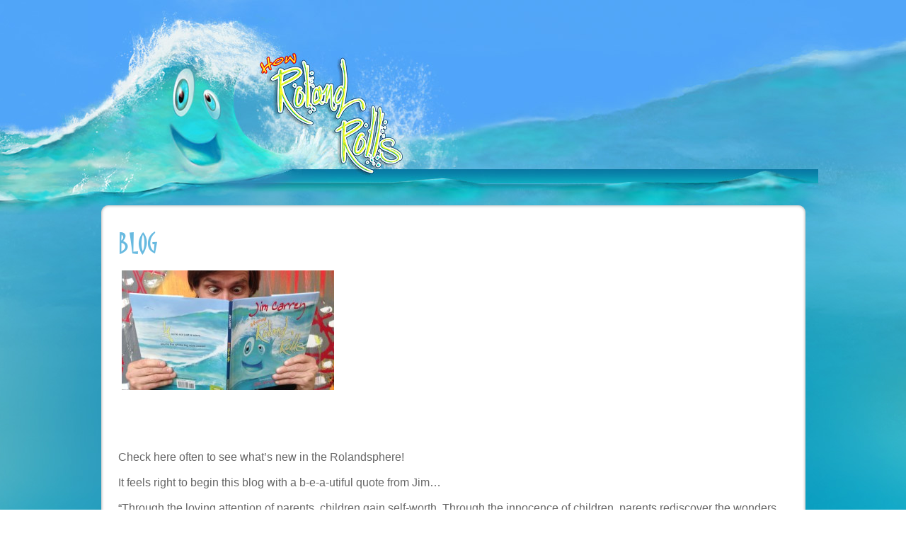

--- FILE ---
content_type: text/html; charset=UTF-8
request_url: http://howrolandrolls.com/blog/
body_size: 27124
content:
<!DOCTYPE html>
<!--[if IE 6]>
<html id="ie6" lang="en-US">
<![endif]-->
<!--[if IE 7]>
<html id="ie7" lang="en-US">
<![endif]-->
<!--[if IE 8]>
<html id="ie8" lang="en-US">
<![endif]-->
<!--[if !(IE 6) | !(IE 7) | !(IE 8)  ]><!-->
<html lang="en-US">
<!--<![endif]-->
<head>
	<meta charset="UTF-8" />
	<title>  Blog | How Roland Rolls</title>
			
	
	<link rel="stylesheet" href="http://howrolandrolls.com/wp-content/themes/Lucid/style.css" type="text/css" />
	<link rel="pingback" href="http://howrolandrolls.com/xmlrpc.php" />

	<!--[if lt IE 9]>
		<script src="http://howrolandrolls.com/wp-content/themes/Lucid/js/html5.js" type="text/javascript"></script>
	<![endif]-->
	
	<script type="text/javascript">
		document.documentElement.className = 'js';
	</script>

	<link rel="alternate" type="application/rss+xml" title="How Roland Rolls &raquo; Feed" href="http://howrolandrolls.com/feed/" />
<link rel="alternate" type="application/rss+xml" title="How Roland Rolls &raquo; Comments Feed" href="http://howrolandrolls.com/comments/feed/" />
<link rel="alternate" type="application/rss+xml" title="How Roland Rolls &raquo; Blog Comments Feed" href="http://howrolandrolls.com/blog/feed/" />
<meta content="Lucid v.2.0" name="generator"/><link rel='stylesheet' id='dpProEventCalendar_headcss-css'  href='http://howrolandrolls.com/wp-content/plugins/dpProEventCalendar/css/dpProEventCalendar.css?ver=1.8' type='text/css' media='all' />
<link rel='stylesheet' id='cptchStylesheet-css'  href='http://howrolandrolls.com/wp-content/plugins/captcha/css/style.css?ver=3.5.2' type='text/css' media='all' />
<link rel='stylesheet' id='contact-form-7-css'  href='http://howrolandrolls.com/wp-content/plugins/contact-form-7/includes/css/styles.css?ver=3.5.2' type='text/css' media='all' />
<link rel='stylesheet' id='thickbox-css'  href='http://howrolandrolls.com/wp-includes/js/thickbox/thickbox.css?ver=20121105' type='text/css' media='all' />
<link rel='stylesheet' id='wpdm-front-css'  href='http://howrolandrolls.com/wp-content/plugins/download-manager/css/front.css?ver=3.5.2' type='text/css' media='all' />
<link rel='stylesheet' id='ssbaFont-css'  href='http://fonts.googleapis.com/css?family=Indie+Flower&#038;ver=3.5.2' type='text/css' media='all' />
<link rel='stylesheet' id='ssba-page-styles-css'  href='http://howrolandrolls.com/wp-content/plugins/simple-share-buttons-adder/css/page-style.css?ver=3.5.2' type='text/css' media='all' />
<link rel='stylesheet' id='google_font_open_sans-css'  href='http://fonts.googleapis.com/css?family=Open+Sans%3A400%2C700%2C300&#038;ver=3.5.2' type='text/css' media='all' />
<link rel='stylesheet' id='google_font_open_sans_condensed-css'  href='http://fonts.googleapis.com/css?family=Open+Sans+Condensed%3A300%2C700&#038;ver=3.5.2' type='text/css' media='all' />
<link rel='stylesheet' id='et-shortcodes-css-css'  href='http://howrolandrolls.com/wp-content/themes/Lucid/epanel/shortcodes/css/shortcodes.css?ver=3.0' type='text/css' media='all' />
<link rel='stylesheet' id='et-shortcodes-responsive-css-css'  href='http://howrolandrolls.com/wp-content/themes/Lucid/epanel/shortcodes/css/shortcodes_responsive.css?ver=3.0' type='text/css' media='all' />
<link rel='stylesheet' id='fancybox-css'  href='http://howrolandrolls.com/wp-content/themes/Lucid/epanel/page_templates/js/fancybox/jquery.fancybox-1.3.4.css?ver=1.3.4' type='text/css' media='screen' />
<link rel='stylesheet' id='et_page_templates-css'  href='http://howrolandrolls.com/wp-content/themes/Lucid/epanel/page_templates/page_templates.css?ver=1.8' type='text/css' media='screen' />
<script type='text/javascript' src='http://howrolandrolls.com/wp-includes/js/jquery/jquery.js?ver=1.8.3'></script>
<script type='text/javascript'>
/* <![CDATA[ */
var ProEventCalendarAjax = {"ajaxurl":"http:\/\/howrolandrolls.com\/wp-admin\/admin-ajax.php","postEventsNonce":"83a2c8355d"};
/* ]]> */
</script>
<script type='text/javascript' src='http://howrolandrolls.com/wp-content/plugins/dpProEventCalendar/js/jquery.dpProEventCalendar.js?ver=1.8'></script>
<script type='text/javascript' src='http://howrolandrolls.com/wp-includes/js/comment-reply.min.js?ver=3.5.2'></script>
<link rel="EditURI" type="application/rsd+xml" title="RSD" href="http://howrolandrolls.com/xmlrpc.php?rsd" />
<link rel="wlwmanifest" type="application/wlwmanifest+xml" href="http://howrolandrolls.com/wp-includes/wlwmanifest.xml" /> 
<link rel='prev' title='Ask Roland!' href='http://howrolandrolls.com/ask-roland/' />
<link rel='next' title='Newsroom' href='http://howrolandrolls.com/newsroom/' />
<meta name="generator" content="WordPress 3.5.2" />
<link rel='canonical' href='http://howrolandrolls.com/blog/' />
    <script language="JavaScript">
    <!--
      jQuery(function(){
          
          jQuery('.wpdm-popup').click(function(){
              tb_show(jQuery(this).html(),this.href+'&modal=1&width=600&height=400');
              return false;
          });
          
          jQuery('.haspass').click(function(){
              var url = jQuery(this).attr('href');
              var id = jQuery(this).attr('rel');
              var password = jQuery('#pass_'+id).val();
              jQuery.post('http://howrolandrolls.com/',{download:id,password:password},function(res){
                  
                  if(res=='error') {
                    
                      jQuery('#wpdm_file_'+id+' .perror').html('Wrong Password');
                      setTimeout("jQuery('#wpdm_file_"+id+" .perror').html('');",3000);
                      return false;
                  } else {
                      location.href = 'http://howrolandrolls.com/?wpdmact=process&did='+res;
                  }
                  //if(res.url!='undefined') location.href=res.url;
                                           
              });
               
              return false;
          });
      })
    //-->
    </script>
    <style type="text/css">	#ssba {
										
										
										
										
									}
									#ssba img		
									{ 	
										width: 24px !important;
										padding: 6px;
										border:  0;
										box-shadow: none !important;
										display: inline;
										vertical-align: middle;
									}
									#ssba, #ssba a		
									{
										background: none;
										font-family: Indie Flower;
										font-size: 	20px;
										
										
									}</style>		<style>
				</style>
	<meta name="viewport" content="width=device-width, initial-scale=1.0, maximum-scale=1.0, user-scalable=0" /><style>
		#featured .flex-direction-nav a:hover, #video-slider-section .flex-direction-nav a:hover { background-color: #2487b0; }
			#featured_section .switcher_hover .post-meta, .et_tab_link_hover .post-meta { background: #2487b0; }
			h3.main-title { background-color: #2487b0; -moz-box-shadow: inset 0 0 10px #333; -webkit-box-shadow: inset 0 0 10px #333; box-shadow: inset 0 0 10px #333; border: 1px solid #2487b0; }
				.widget li { background: url(http://howrolandrolls.com/wp-content/themes/Lucid/images/widget-bullet.png) no-repeat 24px 24px; }
				.footer-widget li { background: url(http://howrolandrolls.com/wp-content/themes/Lucid/images/widget-bullet.png) no-repeat 0 4px; }
				.et_mobile_menu li a { background-image: url(http://howrolandrolls.com/wp-content/themes/Lucid/images/widget-bullet.png); }
		a { color: #2487b0; }
		.et_video_play { background-color: #2487b0; }
		#second-menu > ul > li > a:hover { background-color: #2487b0; }
		#second-menu ul ul li a:hover { background-color: #68bae0; }
		#second-menu ul.nav li ul { background: #2487b0; }
		#second-menu ul ul li a { border-top: 1px solid #2487b0; }
		</style>	<link rel="shortcut icon" href="/favicon.ico">
	<script type="text/javascript" src="http://howrolandrolls.com/wp-content/themes/Lucid/js/parsley.js"></script>
	<script type="text/javascript" src="http://howrolandrolls.com/wp-content/themes/Lucid/js/cycle.js"></script>
	<script type="text/javascript" src="http://howrolandrolls.com/wp-content/themes/Lucid/js/jquery.carouFredSel-6.2.1.js"></script>
	<!--[if IE 8]>
		<style>body {background-image: url(images/hrr-header-margins.jpg)}</style>
	<![endif]-->
</head>
<body class="page page-id-190 page-template page-template-page-full-php chrome et_fullwidth_view">
		

		<div id="logo-bg">
	<div class="container">
	<div id="social-strip">
		<!-- <img src="http://howrolandrolls.com/wp-content/themes/Lucid/images/hrr-twitter.png" alt="Twitter">
		<img src="http://howrolandrolls.com/wp-content/themes/Lucid/images/hrr-rss.png" alt="RSS Feed">
		<img src="http://howrolandrolls.com/wp-content/themes/Lucid/images/hrr-facebook.png" alt="FaceBook">
		<img src="http://howrolandrolls.com/wp-content/themes/Lucid/images/hrr-gplus.png" alt="Google Plus">
		<img src="http://howrolandrolls.com/wp-content/themes/Lucid/images/hrr-pinterest.png" alt="Pinterest">
		<img src="http://howrolandrolls.com/wp-content/themes/Lucid/images/hrr-vimeo.png" alt="Vimeo">
		<img src="http://howrolandrolls.com/wp-content/themes/Lucid/images/hrr-youtube.png" alt="YouTube">
		<img src="http://howrolandrolls.com/wp-content/themes/Lucid/images/hrr-blogger.png" alt="Blogger"> -->
	</div>
	<div id="top-quote" style="opacity:0;">
				<p><span>&#8220;</span> Like all great fairy tales, 'How Roland Rolls' addresses ultimate truth in a fanciful package. Bravo.<span>&#8221;</span><br> <span style="font-size:14px;float:right;">~ Marianne Williamson</span></p>
				<p><span>&#8220;</span>Philosophers and scientists struggle to understand cosmic consciousness, but Jim Carrey explains it with elegant simplicity to the child in all of us.<span>&#8221;</span><br> <span style="font-size:14px;float:right;">~ Deepak Chopra</span></p>
		<p><span>&#8220;</span>How Roland Rolls contains profound truths written in simple and moving prose for children. <span>&#8221;</span><br> <span style="font-size:14px;float:right;">~ Jack Healey</span></p>
		<p><span>&#8220;</span>Carrey's created a charming, fun to read, beautifully illustrated book with Roland the wave as a metaphor for the interrelatedness of everything in the world.<span>&#8221;</span><br> <span style="font-size:14px;float:right;">~ Jane Fonda</span></p>
	</div>
			<div id="logo-area">
			<a href="http://howrolandrolls.com/">
								<img src="http://howrolandrolls.com/wp-content/themes/Lucid/images/zip.gif" alt="How Roland Rolls" id="logo"/>
			</a>

					</div>
	</div> <!-- end .container -->
	</div><!-- end bg -->
	<div id="secondary-menu">
		<div class="container">
			<a href="#" class="mobile_nav closed">Page Menu<span></span></a>			<nav id="second-menu" class="clearfix">
				<ul id="menu-topnav" class="nav et_disable_top_tier"><li id="menu-item-10" class="menu-item menu-item-type-custom menu-item-object-custom menu-item-10"><a href="/">Home</a></li>
<li id="menu-item-5" class="menu-item menu-item-type-custom menu-item-object-custom menu-item-5"><a href="#">About</a>
<ul class="sub-menu">
	<li id="menu-item-62" class="menu-item menu-item-type-post_type menu-item-object-page menu-item-62"><a href="http://howrolandrolls.com/jim-carrey/">The Author</a></li>
	<li id="menu-item-67" class="menu-item menu-item-type-post_type menu-item-object-page menu-item-67"><a href="http://howrolandrolls.com/rob-nason/">The Illustrator</a></li>
	<li id="menu-item-422" class="menu-item menu-item-type-post_type menu-item-object-page menu-item-422"><a href="http://howrolandrolls.com/the-book/">The Book</a></li>
	<li id="menu-item-421" class="menu-item menu-item-type-post_type menu-item-object-page menu-item-421"><a href="http://howrolandrolls.com/the-e-book/">The E Book</a></li>
	<li id="menu-item-420" class="menu-item menu-item-type-post_type menu-item-object-page menu-item-420"><a href="http://howrolandrolls.com/the-ep/">The EP</a></li>
	<li id="menu-item-204" class="menu-item menu-item-type-post_type menu-item-object-page menu-item-204"><a href="http://howrolandrolls.com/skog-media/">SKOG Media</a></li>
	<li id="menu-item-205" class="menu-item menu-item-type-post_type menu-item-object-page menu-item-205"><a href="http://howrolandrolls.com/credits/">Credits</a></li>
	<li id="menu-item-1183" class="menu-item menu-item-type-post_type menu-item-object-page menu-item-1183"><a href="http://howrolandrolls.com/contacts/">Contacts</a></li>
</ul>
</li>
<li id="menu-item-262" class="menu-item menu-item-type-custom menu-item-object-custom menu-item-262"><a href="#">For Kids Only</a>
<ul class="sub-menu">
	<li id="menu-item-156" class="menu-item menu-item-type-post_type menu-item-object-page menu-item-156"><a href="http://howrolandrolls.com/facing-roland/">Facing Roland!</a></li>
	<li id="menu-item-185" class="menu-item menu-item-type-post_type menu-item-object-page menu-item-185"><a href="http://howrolandrolls.com/ask-roland/">Ask Roland!</a></li>
	<li id="menu-item-224" class="menu-item menu-item-type-post_type menu-item-object-page menu-item-224"><a href="http://howrolandrolls.com/help-save-rolands-home/">Help Save Roland&#8217;s Home</a></li>
	<li id="menu-item-225" class="menu-item menu-item-type-post_type menu-item-object-page menu-item-225"><a href="http://howrolandrolls.com/help-roland-roll/">Help Roland Roll!</a></li>
	<li id="menu-item-213" class="menu-item menu-item-type-post_type menu-item-object-page menu-item-213"><a href="http://howrolandrolls.com/wallpaper/">Free Stuff!</a></li>
</ul>
</li>
<li id="menu-item-6" class="menu-item menu-item-type-custom menu-item-object-custom menu-item-6"><a title="How Roland Rolls" href="http://shop.howrolandrolls.com/ProductDetails.asp?ProductCode=SKOG0001">Store</a>
<ul class="sub-menu">
	<li id="menu-item-394" class="menu-item menu-item-type-custom menu-item-object-custom menu-item-394"><a href="https://shop.howrolandrolls.com/ProductDetails.asp?ProductCode=SKOG0001">Order Roland!</a></li>
	<li id="menu-item-691" class="menu-item menu-item-type-custom menu-item-object-custom menu-item-691"><a href="https://shop.howrolandrolls.com/SearchResults.asp?Cat=1817">Order Roland Stuff!</a></li>
	<li id="menu-item-413" class="menu-item menu-item-type-custom menu-item-object-custom menu-item-413"><a href="https://shop.howrolandrolls.com/login.asp">My Orders</a></li>
</ul>
</li>
<li id="menu-item-183" class="menu-item menu-item-type-custom menu-item-object-custom menu-item-183"><a href="#">Gallery</a>
<ul class="sub-menu">
	<li id="menu-item-155" class="menu-item menu-item-type-custom menu-item-object-custom menu-item-155"><a href="http://howrolandrolls.com/gallery/">Photos / Videos</a></li>
</ul>
</li>
<li id="menu-item-8" class="menu-item menu-item-type-custom menu-item-object-custom menu-item-8"><a href="#">Community</a>
<ul class="sub-menu">
	<li id="menu-item-497" class="menu-item menu-item-type-taxonomy menu-item-object-category menu-item-497"><a title="Events" href="http://howrolandrolls.com/category/events/">Jim&#8217;s Appearances</a></li>
	<li id="menu-item-430" class="menu-item menu-item-type-post_type menu-item-object-page menu-item-430"><a href="http://howrolandrolls.com/appreciation-for-roland/">Appreciation for Roland</a></li>
</ul>
</li>
<li id="menu-item-9" class="menu-item menu-item-type-custom menu-item-object-custom menu-item-9"><a href="#">News</a>
<ul class="sub-menu">
	<li id="menu-item-472" class="menu-item menu-item-type-taxonomy menu-item-object-category menu-item-472"><a href="http://howrolandrolls.com/category/blog/">Blog</a></li>
	<li id="menu-item-119" class="menu-item menu-item-type-post_type menu-item-object-page menu-item-119"><a href="http://howrolandrolls.com/media-coverage/">Media Coverage</a></li>
	<li id="menu-item-196" class="menu-item menu-item-type-post_type menu-item-object-page menu-item-196"><a href="http://howrolandrolls.com/newsroom/">Newsroom</a></li>
</ul>
</li>
</ul>			</nav>
		</div> <!-- end .container -->
	</div> <!-- end #secondary-menu -->
	<div id="main-area">
		<div class="container">
<div id="content-area" style="background-color:#fff;border-radius:10px;box-shadow:inset 0px 0px 4px #999;" class="clearfix fullwidth">

	<div id="left-area">
					<article id="post-190" class="post-190 page type-page status-publish hentry entry clearfix">
				
		<div class="post_content clearfix">
			<h1 class="title">Blog</h1>

			<div id="attachment_361" class="wp-caption alignnone" style="width: 310px"><a href="http://howrolandrolls.com/wp-content/uploads/JC-reads-Roland.jpg"><img class="size-medium wp-image-361 " alt="Who's that reading Roland?!" src="http://howrolandrolls.com/wp-content/uploads/JC-reads-Roland-300x169.jpg" width="300" height="169" /></a><p class="wp-caption-text">Who&#8217;s that reading Roland?!</p></div>
<p>&nbsp;</p>
<p>Check here often to see what’s new in the Rolandsphere!</p>
<p>It feels right to begin this blog with a b-e-a-utiful quote from Jim…</p>
<p>“Through the loving attention of parents, children gain self-worth. Through the innocence of children, parents rediscover the wonders of life.”</p>
<!-- I got these buttons from simplesharebuttons.com --><div id="ssba"><a id="ssba_twitter_share" href="http://twitter.com/share?url=http://howrolandrolls.com/blog/&text= Blog" target="_blank"><img title="Twitter" class="ssba" alt="Twitter" src="http://howrolandrolls.com/wp-content/plugins/simple-share-buttons-adder/buttons/arbenta/twitter.png" /></a><a id="ssba_facebook_share" href="http://www.facebook.com/sharer.php?u=http://howrolandrolls.com/blog/" target="_blank"><img title="Facebook" class="ssba" alt="Facebook" src="http://howrolandrolls.com/wp-content/plugins/simple-share-buttons-adder/buttons/arbenta/facebook.png" /></a><a id="ssba_google_share" href="https://plus.google.com/share?url=http://howrolandrolls.com/blog/" target="_blank"><img title="Google+" class="ssba" alt="Google+" src="http://howrolandrolls.com/wp-content/plugins/simple-share-buttons-adder/buttons/arbenta/google.png" /></a><a id='ssba_pinterest_share' href='javascript:void((function()%7Bvar%20e=document.createElement(&apos;script&apos;);e.setAttribute(&apos;type&apos;,&apos;text/javascript&apos;);e.setAttribute(&apos;charset&apos;,&apos;UTF-8&apos;);e.setAttribute(&apos;src&apos;,&apos;http://assets.pinterest.com/js/pinmarklet.js?r=&apos;+Math.random()*99999999);document.body.appendChild(e)%7D)());'><img title="Pinterest" class="ssba" alt="Pinterest" src="http://howrolandrolls.com/wp-content/plugins/simple-share-buttons-adder/buttons/arbenta/pinterest.png" /></a><a id="ssba_tumblr_share" href="http://www.tumblr.com/share/link?url=howrolandrolls.com/blog/&name=Blog" target="_blank"><img title="tumblr" class="ssba" alt="tumblr" src="http://howrolandrolls.com/wp-content/plugins/simple-share-buttons-adder/buttons/arbenta/tumblr.png" /></a><a id="ssba_email_share" href="mailto:?Subject=Blog&Body= http://howrolandrolls.com/blog/"><img title="Email" class="ssba" alt="Email" src="http://howrolandrolls.com/wp-content/plugins/simple-share-buttons-adder/buttons/arbenta/email.png" /></a></div>								</div> 	<!-- end .post_content -->
	</article> <!-- end .entry -->
			</div> <!-- end #left-area -->
</div> 	<!-- end #content-area -->


		</div> <!-- end .container -->
	</div> <!-- end #main-area -->
	<footer id="main-footer">
			<div class="container">
			<div id="footer-widgets" class="clearfix">
							</div> <!-- end #footer-widgets -->
		</div> <!-- end .container -->

			</footer> <!-- end #main-footer -->

	<div id="footer-bottom">
		<div class="container clearfix">
			<div class="bottom-menu" style="float:left;"><div class="menu-bottomone-container"><ul id="menu-bottomone" class="menu"><li id="menu-item-177" class="menu-item menu-item-type-custom menu-item-object-custom menu-item-177"><a href="http://idyllwords/skog/">Home</a></li>
<li id="menu-item-179" class="menu-item menu-item-type-post_type menu-item-object-page menu-item-179"><a href="http://howrolandrolls.com/jim-carrey/">The Author</a></li>
<li id="menu-item-178" class="menu-item menu-item-type-post_type menu-item-object-page menu-item-178"><a href="http://howrolandrolls.com/rob-nason/">The Illustrator</a></li>
<li id="menu-item-229" class="menu-item menu-item-type-post_type menu-item-object-page menu-item-229"><a href="http://howrolandrolls.com/?page_id=226">Testimonials</a></li>
<li id="menu-item-230" class="menu-item menu-item-type-post_type menu-item-object-page menu-item-230"><a href="http://howrolandrolls.com/skog-media/">SKOG Media</a></li>
</ul></div></div>
			<div class="bottom-menu" style="float:left;"><div class="menu-bottomtwo-container"><ul id="menu-bottomtwo" class="menu"><li id="menu-item-172" class="menu-item menu-item-type-custom menu-item-object-custom menu-item-172"><a href="http://howrolandrolls.com/a-letter-from-jim/">Message from Jim</a></li>
<li id="menu-item-173" class="menu-item menu-item-type-post_type menu-item-object-page menu-item-173"><a href="http://howrolandrolls.com/media-coverage/">Media Coverage</a></li>
<li id="menu-item-452" class="menu-item menu-item-type-post_type menu-item-object-page menu-item-452"><a href="http://howrolandrolls.com/wallpaper/">Free Stuff!</a></li>
<li id="menu-item-453" class="menu-item menu-item-type-custom menu-item-object-custom menu-item-453"><a href="http://shop.howrolandrolls.com/ProductDetails.asp?ProductCode=SKOG0001">Order Roland!</a></li>
<li id="menu-item-176" class="menu-item menu-item-type-post_type menu-item-object-page menu-item-176"><a href="http://howrolandrolls.com/gallery/">Photos/Videos</a></li>
</ul></div></div>
			<div class="bottom-menu" style="float:left;"><div class="menu-bottomthree-container"><ul id="menu-bottomthree" class="menu"><li id="menu-item-498" class="menu-item menu-item-type-taxonomy menu-item-object-category menu-item-498"><a href="http://howrolandrolls.com/category/blog/">Blog</a></li>
<li id="menu-item-232" class="menu-item menu-item-type-post_type menu-item-object-page menu-item-232"><a href="http://howrolandrolls.com/ask-roland/">Ask Roland!</a></li>
<li id="menu-item-499" class="menu-item menu-item-type-taxonomy menu-item-object-category menu-item-499"><a title="Events" href="http://howrolandrolls.com/category/events/">Jim&#8217;s Appearances</a></li>
<li id="menu-item-234" class="menu-item menu-item-type-post_type menu-item-object-page menu-item-234"><a href="http://howrolandrolls.com/help-roland-roll/">Help Roland Roll!</a></li>
<li id="menu-item-233" class="menu-item menu-item-type-post_type menu-item-object-page menu-item-233"><a href="http://howrolandrolls.com/help-save-rolands-home/">Help Save Roland&#8217;s Home</a></li>
</ul></div></div>
			<div class="bottom-menu" style="float:left;"><div class="menu-bottomfour-container"><ul id="menu-bottomfour" class="menu"><li id="menu-item-238" class="menu-item menu-item-type-post_type menu-item-object-page menu-item-238"><a href="http://howrolandrolls.com/newsroom/">Newsroom</a></li>
<li id="menu-item-163" class="menu-item menu-item-type-post_type menu-item-object-page menu-item-163"><a href="http://howrolandrolls.com/contact/">Contact</a></li>
<li id="menu-item-237" class="menu-item menu-item-type-post_type menu-item-object-page menu-item-237"><a href="http://howrolandrolls.com/credits/">Credits</a></li>
<li id="menu-item-236" class="menu-item menu-item-type-post_type menu-item-object-page menu-item-236"><a href="http://howrolandrolls.com/legal-privacy/">Legal / Privacy</a></li>
</ul></div></div>
			<div id="footer-logo"><img src="http://howrolandrolls.com/wp-content/themes/Lucid/images/skog-footer-logo.png" alt="Some Kind of Garden"><br><p id="logo-copy">&copy; 2013, Some Kind of Garden, LLC. All Rights Reserved.</p>	</div>
			<div id="acknowledge">
				 <p>Website Creative by <a target="_blank" href="http://www.thevisioneeringgroup.com">The Visioneering Group</a> & <a target="_blank" href="http://www.imagedriven.com">ImageDriven Media Design</a></p>
			</div>
			</div> <!-- end .container -->
	</div> <!-- end #footer-bottom -->
<script type="text/javascript">
jQuery(document).ready(function($) {
 	$('#top-quote').cycle({ 
 	timeout:  8000
    
});
	// Using custom configuration
	$("#greencar-wrap").carouFredSel({
		items				: 4,
		direction			: "left",
		scroll : {
			items			: 2,
			easing			: "elastic",
			duration		: 1000,							
			pauseOnHover	: true
		}					
	});	
$('#top-quote').css('opacity', '1');
});

  (function(i,s,o,g,r,a,m){i['GoogleAnalyticsObject']=r;i[r]=i[r]||function(){
  (i[r].q=i[r].q||[]).push(arguments)},i[r].l=1*new Date();a=s.createElement(o),
  m=s.getElementsByTagName(o)[0];a.async=1;a.src=g;m.parentNode.insertBefore(a,m)
  })(window,document,'script','//www.google-analytics.com/analytics.js','ga');

  ga('create', 'UA-43431845-1', 'howrolandrolls.com');
  ga('send', 'pageview');


</script>
	<script type='text/javascript' src='http://howrolandrolls.com/wp-content/plugins/contact-form-7/includes/js/jquery.form.min.js?ver=3.40.0-2013.08.13'></script>
<script type='text/javascript'>
/* <![CDATA[ */
var _wpcf7 = {"loaderUrl":"http:\/\/howrolandrolls.com\/wp-content\/plugins\/contact-form-7\/images\/ajax-loader.gif","sending":"Sending ..."};
/* ]]> */
</script>
<script type='text/javascript' src='http://howrolandrolls.com/wp-content/plugins/contact-form-7/includes/js/scripts.js?ver=3.5.2'></script>
<script type='text/javascript'>
/* <![CDATA[ */
var thickboxL10n = {"next":"Next >","prev":"< Prev","image":"Image","of":"of","close":"Close","noiframes":"This feature requires inline frames. You have iframes disabled or your browser does not support them.","loadingAnimation":"http:\/\/howrolandrolls.com\/wp-includes\/js\/thickbox\/loadingAnimation.gif","closeImage":"http:\/\/howrolandrolls.com\/wp-includes\/js\/thickbox\/tb-close.png"};
/* ]]> */
</script>
<script type='text/javascript' src='http://howrolandrolls.com/wp-includes/js/thickbox/thickbox.js?ver=3.1-20121105'></script>
<script type='text/javascript' src='http://s0.wp.com/wp-content/js/devicepx-jetpack.js?ver=202605'></script>
<script type='text/javascript' src='http://howrolandrolls.com/wp-content/themes/Lucid/js/superfish.js?ver=1.0'></script>
<script type='text/javascript' src='http://howrolandrolls.com/wp-content/themes/Lucid/js/jquery.flexslider-min.js?ver=1.0'></script>
<script type='text/javascript' src='http://howrolandrolls.com/wp-content/themes/Lucid/js/jquery.fitvids.js?ver=1.0'></script>
<script type='text/javascript' src='http://howrolandrolls.com/wp-content/themes/Lucid/js/custom.js?ver=1.0'></script>
<script type='text/javascript' src='http://howrolandrolls.com/wp-content/themes/Lucid/epanel/page_templates/js/fancybox/jquery.easing-1.3.pack.js?ver=1.3.4'></script>
<script type='text/javascript' src='http://howrolandrolls.com/wp-content/themes/Lucid/epanel/page_templates/js/fancybox/jquery.fancybox-1.3.4.pack.js?ver=1.3.4'></script>
<script type='text/javascript'>
/* <![CDATA[ */
var et_ptemplates_strings = {"captcha":"Captcha","fill":"Fill","field":"field","invalid":"Invalid email"};
/* ]]> */
</script>
<script type='text/javascript' src='http://howrolandrolls.com/wp-content/themes/Lucid/epanel/page_templates/js/et-ptemplates-frontend.js?ver=1.1'></script>
</body>
</html>

--- FILE ---
content_type: text/css
request_url: http://howrolandrolls.com/wp-content/themes/Lucid/style.css
body_size: 56958
content:
/*
Theme Name: Lucid
Theme URI: http://www.elegantthemes.com/gallery/
Version: 2.0
Description: 2 Column theme from Elegant Themes
Author: Elegant Themes
Author URI: http://www.elegantthemes.com
*/

/*------------------------------------------------*/
/*-----------------[RESET]------------------------*/
/*------------------------------------------------*/

/* http://meyerweb.com/eric/tools/css/reset/ */
/* v1.0 | 20080212 */
@font-face {
    font-family: 'matisse_itcregular';
    src: url('fonts/matisse_itc-webfont.eot');
    src: url('fonts/matisse_itc-webfont.eot?#iefix') format('embedded-opentype'),
         url('fonts/matisse_itc-webfont.woff') format('woff'),
         url('fonts/matisse_itc-webfont.ttf') format('truetype'),
         url('fonts/matisse_itc-webfont.svg#matisse_itcregular') format('svg');
    font-weight: normal;
    font-style: normal;

}
html, body, div, span, applet, object, iframe,
h1, h2, h3, h4, h5, h6, p, blockquote, pre,
a, abbr, acronym, address, big, cite, code,
del, dfn, em, font, img, ins, kbd, q, s, samp,
small, strike, strong, sub, sup, tt, var,
b, u, i, center,
dl, dt, dd, ol, ul, li,
fieldset, form, label, legend { margin: 0; padding: 0; border: 0; outline: 0; font-size: 100%; vertical-align: baseline; background: transparent; }

body { line-height: 1; }
ol, ul { list-style: none; }
blockquote, q {	quotes: none; }

blockquote:before, blockquote:after,q:before, q:after { content: ''; content: none; }

/* remember to define focus styles! */
:focus { outline: 0; }

/* remember to highlight inserts somehow! */
ins { text-decoration: none; }
del { text-decoration: line-through; }

/* tables still need 'cellspacing="0"' in the markup */
table { border-collapse: collapse; border-spacing: 0; }
article, aside, footer, header, hgroup, nav, section { display: block; }

/*------------------------------------------------*/
/*-----------------[BASIC STYLES]-----------------*/
/*------------------------------------------------*/

html { -webkit-font-smoothing: antialiased; }
body { font-family: 'Open Sans', Arial, sans-serif; font-size: 16px; color: #4c4c4c; background-color: #ffffff;background-image:url(images/hrr-header-margins.jpg), url(images/continued-blue.jpg);background-position:center top; background-repeat:no-repeat, repeat;}

a { text-decoration: none; }
a:hover { text-decoration: underline; }
.clear { clear: both; }
.ui-tabs-hide { display: none; }
br.clear { margin: 0px; padding: 0px; }

h1, h2, h3, h4, h5, h6 { padding-bottom: 5px; color: #111; line-height: 1em; font-weight: normal; }
h1 a, h2 a, h3 a, h4 a, h5 a, h6 a { color: #111; }
h1 { font-size: 30px; }
h2 { font-size: 24px; }
h3 { font-size: 22px; }
h4 { font-size: 18px; }
h5 { font-size: 16px; }
h6 { font-size: 14px; }
p { padding-bottom: 10px; line-height: 24px; }
strong { font-weight: bold; color: #2487b0; }
cite, em, i { font-style: italic; }
pre, code { font-family: Courier New, monospace; margin-bottom: 10px; }
ins { text-decoration: none; }
sup, sub { height: 0; line-height: 1; position: relative; vertical-align: baseline; }
sup { bottom: 0.8em; }
sub { top: 0.3em; }
dl { margin: 0 0 1.5em 0; }
dl dt { font-weight: bold; }
dd  { margin-left: 1.5em;}
blockquote  { margin: 1.5em; padding: 1em; color: #666666; background: #eee; font-style: italic; border: 0px solid #dcdcdc; border-radius:15px;box-shadow:inset 1px 1px 7px rgba(0,0,0,0.3);}
	blockquote p { padding-bottom: 0px; }

input[type=text],input[type=email], input.text, input.title, textarea, select { background-color:#fff; border:1px solid #bbb; padding: 2px; color: #4e4e4e; }
input[type=text]:focus, input.text:focus, input.title:focus, textarea:focus, select:focus { border-color:#2D3940; color: #3e3e3e; }
input[type=text], input[type=email], input.text, input.title, textarea, select { margin:0px 0px !important; }
textarea { padding: 4px; }

img#about-image { float: left; margin: 3px 8px 8px 0px; }

input[type=text], input[type=email], input.text, input.title, textarea, select  {
font-size:14px;
	background-color: #ffffff;
border: 1px solid #cccccc;
-webkit-box-shadow: inset 0 1px 1px rgba(0, 0, 0, 0.075);
-moz-box-shadow: inset 0 1px 1px rgba(0, 0, 0, 0.075);
box-shadow: inset 0 1px 1px rgba(0, 0, 0, 0.075);
-webkit-transition: border linear 0.2s, box-shadow linear 0.2s;
-moz-transition: border linear 0.2s, box-shadow linear 0.2s;
-o-transition: border linear 0.2s, box-shadow linear 0.2s;
transition: border linear 0.2s, box-shadow linear 0.2s;

}
label {font-size:10px;}
.formsubmit {background-color:#ea8200;color:#fff;width:135px;padding:5px 5px 5px 5px;font-weight:bold;box-shadow:1px 1px 3px rgba(0,0,0,0.3);float:left;margin-left:3px;margin-right:40px;margin-top:10px;}
.clearfix:after { visibility: hidden; display: block; font-size: 0; content: " "; clear: both; height: 0; }
* html .clearfix             { zoom: 1; } /* IE6 */
*:first-child+html .clearfix { zoom: 1; } /* IE7 */

/*------------------------------------------------*/
/*---------------[MAIN LAYOUT INFO]---------------*/
/*------------------------------------------------*/

#main-header { border-bottom: 0px solid #eeeeee; position: relative; margin-bottom: 0px; }
#main-header:before { content: ''; position: absolute; height: 7px; bottom: -7px; left: 0; background: url(images/shadow.png) no-repeat top center; width: 100%; }
	.container { text-align: left; margin: 0 auto; width: 995px; position: relative;}
		#top-menu { border-right: 1px solid #e5e5e5; padding: 0 18px 0 23px; float: left; }

				#top-menu a { font-size: 14px; color: #4b4b4b; text-decoration: none; text-shadow: 1px 1px 0 #fff; padding: 22px 15px 23px; display: block; }

				#top-menu > ul > li > a { -moz-transition: all .5s; -webkit-transition: all .5s; -o-transition: all .5s; transition: all .5s; }
				#top-menu > ul > li > a:hover { color: #fff; background-color: #4b4b4b; text-shadow: -1px -1px 0 #000; -moz-box-shadow: inset 0 0 10px rgba(0,0,0,0.9); -webkit-box-shadow: inset 0 0 10px rgba(0,0,0,0.9); box-shadow: inset 0 0 10px rgba(0,0,0,0.9); }
					#top-menu li.sfHover > a { color: #fff; text-shadow: none; }
				#top-menu ul > li.current-menu-item > a { font-weight: bold; }

				#top-menu .main_text { color: #4b4b4b; }

		#social-icons { float:left; border-left: 1px solid #fff; border-right: 1px solid #e5e5e5; padding: 23px 32px 19px; }
		#social-strip {position:absolute;top:70px;left:550px;}
		#top-quote {position:absolute;top:110px;left:500px;}
		#top-quote p {font-family:'Arial Black', Arial, sans-serif;font-size:16px;color:#176683;line-height:1.2;width:470px;height:120px;}
		#top-quote p span {font-size:20px;line-height:1;}
			#social-icons a { padding-left: 4px; float: left; }
		#search { float: left; border-left: 1px solid #fff; padding: 11px 32px 0 25px; }
			#search-form { height: 35px; border:1px solid #e5e5e5; -webkit-border-radius: 10px; -moz-border-radius: 10px; border-radius: 10px; background-color: #fff; -webkit-box-shadow: 1px 1px 0 #fff; -moz-box-shadow: 1px 1px 0 #fff; box-shadow: 1px 1px 0 #fff; }
				#search-form #searchinput { background: none; border: none; float: left; margin: 9px 14px 0 7px; width: 108px; padding-left: 6px; font-size: 12px; color: #4b4b4b; font-weight: lighter; }
				#search-form #searchsubmit { margin-top: 12px; margin-right: 12px; }
.container #logo-area { text-align: left; margin-bottom: 57px; }
#logo {width:456px;height:232px;}
#logo-bg {background: url(images/hrr-header-bg.jpg) no-repeat;background-position: left top;margin-top:0px;position:relative;width:1033px;margin-left:auto;margin-right:auto;padding-bottom:52px;}
#green-row {padding-bottom:20px;height:220px;background-color:#ccea00;padding-top:10px;width:520px;margin-top:20px;}
#featurette-poster {margin-bottom:20px;height:292px;background-color:transparent;width:520px;margin-top:20px;;box-shadow:5px 5px 20px rgba(0,0,0,0.3);}
.product-box {height:85px;width:100%;position:relative;margin-top:5px;}
.product-box a {position:absolute;top:0px;left:0px;}
.product-box h3 {text-align:right;font-size:16px;margin-right:16px;text-transform:uppercase;font-weight:bold;color:#727272;text-shadow:1px 0px 0px #fff;}
.orange-bar {background-color:#ea8200;width:80%;height:20px;float:right;border-bottom:1px solid #fff;border-right:1px solid #fff;}
.orange-bar a {color:#fff;text-align:right;position:relative;float:right;font-size:13px;margin-top:3px;font-weight:bold;margin-right:8px;text-transform:uppercase;}
.orange-bar a:hover {text-shadow:1px 1px 1px #333;text-decoration:none;}
#greencar-wrap {width:520px;height:200px;}
#green-row, .blog-left {border-top-left-radius:25px;border-bottom-right-radius:0px;box-shadow:5px 5px 20px rgba(0,0,0,0.3);}
#green-row h2 {padding:5px 15px;font-family: Arial, sans-serif;font-weight:bold;font-size:22px;color:#727272;width:340px;float:left;text-shadow:none;}
#green-row a {float:left;color:#fff;font-size:20px;background-color:#ea8200;padding:2px 15px;font-family:Arial, sans-serif;font-weight:bold;margin-top:2px;margin-bottom:10px;}
.roland-face {float:left;margin-left:30px;height:171px;width:91px;}
.roland-face img {box-shadow:3px 3px 10px rgba(0,0,0,0.3);}
#green-row p, .roland-face p {color:#727272;font-size:10px;line-height:1.1;font-family:'Arial Black', Arial, sans-serif;margin-top:10px;}
#footer-logo {float:left;margin-left:50px;margin-top:-20px;}
#footer-logo p {color:#fff;}
#full-event {color:#fff;font-size:12px;font-weight:bold;float:right;}
#full-event-box {width: 147px;height: 65px;margin: 2px 5px 15px 15px;cursor: pointer;position: relative;z-index: 10;float: right;}
#logo-copy {font-size:9px;}
#acknowledge {float:left;width:100%;margin-top:-32px;}
#acknowledge p {font-size:9px;color:#fff;}
#acknowledge a {color:#fff;font-weight:bold;}
#center-col {float:left;background-color:#ccea00;width:220px;margin-left:0px;margin-top:0px;border-top-left-radius:25px;border-bottom-right-radius:0px;padding-bottom:20px; box-shadow:5px 5px 20px rgba(0,0,0,0.3);min-height:435px;}
.bottom-menu li a {color:#fff;font-size:14px;padding:0px 10px;}
.bottom-menu {height:110px;float:left;margin-left: 15px;}
.blog-left {background-color:#ccea00;width:520px !important;margin-right:30px !important;}
.blog-left h1 {font-family:'Arial Black',Arial,sans-serif;font-size:36px !important;color:#fff !important;font-weight:bold !important;text-shadow:1px 1px 3px rgba(0,0,0,0.3);}
.blog-left p {color:#727272 !important;font-size:14px !important;padding: 10px;font-weight:bold;line-height:1;}
.blog-left h3 {color:#ea8200 !important;}
#center-col h2 {padding:10px;color:#ea8200;font-family:'Arial Black', Arial, sans-serif;font-weight:bold;font-size:16px;line-height:1.2;text-shadow:1px 0px 0px #fff;}
#center-col p {padding:10px;font-family: Arial, sans-serif;font-weight:bold;color:#727272;font-size:13px;line-height:1.2;}
#homeleft {float:left;width:520px;}
#homeleft a h3 {color:#ebfb11;font-size:18px;font-weight:bold;float:left;}
.sub-homevid {width:520px;height:100px;margin-bottom:20px;}
.sub-homevid a img {float:left;box-shadow:1px 1px 3px rgba(0,0,0,0.3);}
.blogpost {width:96%;padding:2%;background-color:#fff;box-shadow: inset 0px 0px 8px rgba(0,0,0,0.3);margin-bottom:20px;}
.blogpost h2 {color:#68bae0;font-family:'matisse_itcregular', Arial, sans-serif;font-size:38px;margin-top:10px;}
.blogcat-left {width:700px !important;}
.blogmeta {text-transform:uppercase;font-size:12px;color:#999;}
.formthird {float:left;margin-left:20px;padding:0px !important;text-align:right;position:relative;width:150px;line-height:2 !important;margin-right:150px;}
.formthird  input {position:absolute;left:310px;top:-25px;width:220px;text-align:left;}
.wpcf7-submit {width:100px !important;top:30px !important;left:160px !important;}
.wpcf7 {min-height:230px;}
#wpcf7-f283-p182-o1 {min-height:400px;}
span.wpcf7-form-control-wrap {width:300px;float:right;}
div.wpcf7-mail-sent-ok {border-radius:10px;box-shadow:3px 3px 8px rgba(0,0,0,0.3);
z-index: 1000;
position: relative;
background-color: #fff;}
div.wpcf7-validation-errors {float:left;}
.textarea-435, .wpcf7-textarea {float:left !important;width:450px;margin-bottom:20px;}
.post-edit-link {clear:both;}
.green-title {font-family:'matisse_itcregular', Arial, sans-serif;font-size:40px;font-weight:bold;color:#ebfb11; text-shadow: 1px 1px 3px rgba(0,0,0,0.3);}
#secondary-menu { border-top: 0px solid #eeeeee; border-bottom: 0px solid #eeeeee; position: relative; margin-top:-104px;}
#secondary-menu:before { content: ''; position: absolute; height: 7px; bottom: -7px; left: 0; width: 100%; z-index: 1; }
	.container #second-menu { text-align: left;padding-bottom:30px; }
			#menu-item-10 {margin-left:200px;}
			#second-menu a { font-size: 20px; color: #FFF; text-decoration: none; text-shadow: 0px 0px 0 #fff; display: block; font-weight: lighter; font-family:'matisse_itcregular', Arial, sans-serif;}
			#second-menu > ul > li > a { -moz-transition: all .3s; -webkit-transition: all .3s; -o-transition: all .3s; transition: all .3s; }
			#second-menu > ul > li > a:hover { color: #c9e800; text-shadow: -1px -1px 0 rgba(0,0,0,0.1); -moz-box-shadow:inset 0 0 10px rgba(0,0,0,0.1); -webkit-box-shadow: inset 0 0 10px #333; box-shadow: inset 0 0 10px rgba(0,0,0,0.1); }
				#second-menu li.sfHover > a { color: #fff; text-shadow: none; }
			#second-menu .main_text { color: #fff; }

			#second-menu ul > li.current-menu-item > a { font-weight: bold; }
#main-area { background-color: transparent; border-bottom: 0px solid #eeeeee; padding-bottom: 60px; }
#featured_section { margin: -59px 0 56px; width:160px;}
	#featured { position:relative; }
	.cal-overlay {position:absolute;top:0px;left:0px;background-color:#c9e800;display:none;box-shadow:inset 0px 0px 5px #666;z-index:100;}
	.cal-overlay img {display:none !important;}
	.cal-overlay a {text-decoration:none;}
	.cal-overlay p {color:#666;font-size:14px;padding:5px;line-height:1.4;font-weight:bold;}
	.date-box {width:147px;height:65px;border:1px solid #fff;margin:15px 0px 15px 25px;cursor:pointer;position:relative;z-index:10;float:left;}
	.date-box:nth-child(2) {margin: 0px 0px 15px 25px;}
	.date-box:hover {border-color:#92ca80; }
	.date-box h4, .date-box a h4 {width:67px;height:50px;float:left;border-right:1px solid #92ca80;text-align:center;font-family:'Arial Black', Arial, sans-serif;color:#fff;font-size:12px;padding-top:10px;text-transform:uppercase;padding-left:3px;padding-right:3px;}
	.cal-info {width:73px;font-size:32px;float:left;text-align:center;line-height:15px;padding-top:16px;font-family:'Arial Black', Arial, sans-serif;color:#ccea00;}
	.cal-info span {font-size:15px;letter-spacing:2px;}
	.eventpost {position:relative;}
	.g {color:#999;}
	.eventpost h4, .eventpost a h4 {float:left;text-align:left;font-family:'Arial Black', Arial, sans-serif;font-size:20px;padding-top:0px;padding-left:15px;padding-right:3px;color:#2487b0;}
	.cal-infoblog {width:95px;font-size:38px;float:left;text-align:center;line-height:26px;padding-top:22px;font-family:'Arial Black', Arial, sans-serif;color:#ccea00;margin-top:0px;background-image:url(images/continued-blue.jpg);}
	.cal-infoblog span {font-size:18px;letter-spacing:2px;}
	.event-thumb {float:left;width:92px;}
	.event-title, .event-when, .event-where {width:157px;float:left;height:92px;margin-left:3px;}
	.more-event-info {position:absolute;bottom:10px;right:10px;font-size:12px;}
	.event-when p, .event-where p {line-height:1.1;font-size:12px;text-indent:10px;color:#777;font-family:Arial, sans-serif;}
	.event-date {height:92px;width:187px;float:left;box-shadow:1px 1px 3px rgba(0,0,0,0.3); }
	.date-box:nth-child(even) h4 {float:right;border-right: none;border-left: 1px solid #92ca80;}
			#switcher { border: 1px solid #e5e5e5; border-top: none; border-right:none;position: relative; background-color: transparent; }
			#switcher:before { content: ''; position: absolute; height: 7px; top: -8px; left: 0; background: url(images/top-shadow.png) no-repeat top center; width: 100%; }
		#switcher-container { position: relative; }
			#switcher-container:after { content: ''; position: absolute; height: 7px; bottom: -6px; left: 0; background: url(images/shadow.png) no-repeat top center; width: 100%; }
				#switcher li { float: left; width: 318px; border-right: 1px solid #eeeeee; cursor: pointer; }
				#switcher .last { border-right: none; width: 320px; }
					#featured_section .active-slide .switcher-content, #featured_section .switcher_hover { background-color: transparent; -moz-box-shadow: inset 0 0 0 1px #fff; -webkit-box-shadow: inset 0 0 0 1px #fff; box-shadow: inset 0 0 0 1px #fff; }
					#featured_section .switcher_hover, #featured_section .switcher_hover .post-meta, .et_tab_link_hover .post-meta { -moz-transition: all .3s; -webkit-transition: all .3s; -o-transition: all .3s; transition: all .3s; }
					.switcher-content { padding: 41px 29px 24px 93px; position: relative; }
						span.post-meta { position: absolute; left: 25px; top: 34px; display: block; background: transparent; color: #ccea00; font-size: 11px; text-transform: uppercase; text-align: center; width: 55px; height: 45px; line-height: 36px; font-weight: bold; font-size: 24px; text-transform: uppercase; }
							span.post-meta span { display: block; margin-top: -20px; font-weight: bold; font-size: 18px; }

							#switcher h2 { font-weight: lighter; font-size: 20px; }
							#switcher .meta-info, .article .meta-info { font-family: 'Open Sans Condensed', Arial, sans-serif; font-size: 16px; color: #b8b8b8; margin-top: -5px; }
								#switcher .meta-info a, .article .meta-info a { color: #b8b8b8; text-decoration: none; }
								.article .meta-info a:hover { color: #949494; }
	.recent-category_widget { margin-bottom: 53px; }
		.recent-category { float: left; width: 300px; margin-right: 30px; position: relative; }
		#recent-categories .last { margin-right: 0; }
			h3.main-title { font-family: 'Open Sans Condensed', Arial, sans-serif; display: inline-block; font-size: 16px; text-transform: uppercase; color: #fff; text-shadow:-1px -1px 0 rgba(0,0,0,0.2); margin-bottom: -1px; padding: 8px 11px; }
			a.more { position: absolute; font-family: 'Open Sans Condensed', Arial, sans-serif; text-transform: uppercase; color: #bababa; font-size: 16px; text-shadow: 1px 1px 0 #fff; background: url(images/more-arrow.png) no-repeat right 4px; text-decoration: none; top: 2px; right: 0px;  padding-right: 14px; }
			a.more:hover { color: #111; }
			.category-box { border: 1px solid #e5e5e5; position: relative; }
			.category-box:after { content: ''; position: absolute; height: 7px; bottom: -7px; left: 0; background: url(images/shadow2.png) no-repeat top center; width: 100%; }
				.category-box li { background-color: #f9f9f9; border: 1px solid #fff; border-bottom: 1px solid #e5e5e5; padding: 10px 10px 0; }
				.category-box .last { border-bottom: none; }
					.category-box .thumb { float: left; margin: 0 17px 5px 0; position: relative; line-height: 0; }
					.category-box .thumb:after { position: absolute; -moz-box-shadow: inset 0 0 10px rgba(0,0,0,0.6); -webkit-box-shadow: inset 0 0 10px rgba(0,0,0,0.6); box-shadow: inset 0 0 10px rgba(0,0,0,0.6); content: ''; left: 0; top: 0; width: 100%; height: 100%; }
					.category-box h3 { font-size: 16px; text-shadow: 1px 1px 0 #fff; }
						.category-box h3 a { text-decoration: none; color: #4c4c4c; }
						.category-box h3 a:hover { color: #111; }
					.category-box p.meta-info { font-weight: lighter; font-size: 14px; color: #b1b0b0; text-shadow: 1px 1px 0 #fff; margin-top: -5px; padding-bottom: 8px; }
						.category-box p.meta-info a { text-decoration: none; color: #b1b0b0; }
						.category-box p.meta-info a:hover { color: #111; }
	#left-area { float: left; width: 560px; margin-right: 0px;min-height:455px; }
		#recent-videos { position: relative; margin-bottom: 56px; }
			#video-slider-section { position: relative; border: 1px solid #e5e5e5; }
			#video-slider-section:before { content: ''; position: absolute; height: 8px; bottom: -8px; left: 0; background: url(images/middle-shadow.png) no-repeat top center; width: 100%; }
				.video-slide { background-color: #fff; padding: 9px; line-height: 0; }
		#recent-articles { position: relative; margin-bottom: 30px; }
			#articles-content { border: 1px solid #e5e5e5; background-color: #c9e800; }
			#articles-content:before { content: ''; position: absolute; height: 8px; bottom: -7px; left: 0; background: url(images/middle-shadow.png) no-repeat top center; width: 100%; }
				.article { border-bottom: 1px solid #f7f7f7; padding: 10px; }
				.article .last { border-bottom: none; }
					.article .thumb { float: left; margin-right: 28px; position: relative; line-height: 0; }
						.article .thumb .overlay { position: absolute; -moz-box-shadow: inset 0 0 10px rgba(0,0,0,0.3); -webkit-box-shadow: inset 0 0 10px rgba(0,0,0,0.3); box-shadow: inset 0 0 10px rgba(0,0,0,0.3); left: 0; top: 0; width: 100%; height: 100%; }
					.article h4 { padding-top: 20px; font-size: 24px; font-weight: lighter; }
						.article h4 a { text-decoration: none; color: #4c4c4c; }
						.article h4 a:hover, #tab-controls li a:hover, .widget li a:hover, .footer-widget li a:hover, #bottom-menu a:hover, .post h2.title a:hover { color: #b8b8b8; }
						.type-page .title, .type-page h1 {color:#fff;}
						.type-post .title, .type-post h1 {color:#68bae0;}
						.type-page div p {color:#fff;}
					.article p { margin-top: -7px; }

#main-area  { padding-top: 0px; }
	.entry { border: 0px solid #e5e5e5; background-color: transparent; position: relative; margin-bottom: 30px;width:auto; }
	.entry h2 {font-family:Arial,sans-serif;font-size:34px;font-weight:bold;color:#68bae0;text-shadow: 1px 1px 0px #176683;padding-bottom:10px;}
	.entry h3 {font-family:Arial,sans-serif;font-size:18px;font-weight:bold;color:#ebfb11;padding-bottom:20px;}
	.entry p {font-family:Arial,sans-serif;font-size:16px;color:#666;line-height:1.2;}
	.home-entry { border: 0px solid #e5e5e5; background-color: transparent; position: relative; margin-bottom: 20px;width:520px; }
	.home-entry h2 {font-family:Arial,sans-serif;font-size:26px;font-weight:bold;color:#ebfb11;text-shadow: none;}
	.home-entry h3 {font-family:Arial,sans-serif;font-size:18px;font-weight:bold;color:#ebfb11;padding-bottom:20px;}
	.home-entry p {font-family:Arial,sans-serif;font-size:16px;font-weight:bold;color:#fff;line-height:1.5;}
	.entry img.alignleft, .entry img.alignright {box-shadow:3px 3px 8px rgba(0,0,0,0.3);}
	.entry:before { content: ''; position: absolute; height: 8px; bottom: -8px; left: 0; width: 100%; }
		.entry .meta-info { background-color: #f9f9f9; border: 1px solid #fff; border-bottom: none; font-size: 16px; color: #b8b8b8; text-shadow: 1px 1px 0 #fff; font-weight: lighter; padding: 19px 28px; }
			.entry .meta-info a { text-decoration: none; color: #888888; }
		.entry .post-thumbnail { position: relative; line-height: 0; }
			.entry .post-thumbnail .overlay { position: absolute; -moz-box-shadow: inset 0 0 10px rgba(0,0,0,0.3); -webkit-box-shadow: inset 0 0 10px rgba(0,0,0,0.3); box-shadow: inset 0 0 10px rgba(0,0,0,0.3); left: 0; top: 0; width: 100%; height: 100%; }
		.entry h2.title, h1.title { font-size: 36px; font-weight: lighter; color: #fff;font-family: 'matisse_itcregular', sans-serif; }
		h1.title {padding-bottom:20px;}
			.entry h2.title a { text-decoration: none; color: #4c4c4c; }
			.entry h2.title a:hover { color: #111; }

		.post_content { padding: 36px 24px 30px 24px; }
			.post_content a.more { position: relative; top: 0; padding-right: 14px; float: right; }

.category-box .recent_even { background: #fff; }

#video-slider-section { background: #fff; padding: 9px; }
	#video-content .flex-control-nav { display: none; }

article.post ul, .comment-content ul, article.page ul { list-style-type: disc; padding: 0 0 23px 16px; line-height: 26px; }
article.post ol, .comment-content ol, article.page ol { list-style-type: decimal; list-style-position: inside; padding: 0 0 23px 16px; line-height: 26px; }
	.post ul li ul, .post ul li ol, .comment-content ul li ul, .comment-content ul li ol, article.page ul li ul, article.page ul li ol { padding: 2px 0px 2px 20px; }
	.post ol li ul, .post ol li ol, .comment-content ol li ul, .comment-content ol li ol, article.page ol li ul, article.page ol li ol  { padding: 2px 0px 2px 35px; }

article.post p, .comment-content p, article.page p { padding-bottom: 17px; }

#breadcrumbs { background: transparent; border: 0px solid #c9e800; position: relative; margin-bottom: 27px; color: #b8b8b8; font-size: 13px; padding: 11px 1px; }
	#breadcrumbs a { display: inline-block; padding: 11px 6px 13px 12px; background: transparent; color: #4c4c4c; text-shadow: 1px 1px 0 #fff; }
	#breadcrumbs a:hover { color: #111; text-decoration: none; }

	#breadcrumbs a, span.raquo { float: left; margin: -11px 0; }
	span.raquo {/* background: url(images/breadcrumbs_arrow_gray.png) no-repeat; */display: inline-block; text-indent: -9999px; width: 11px; height: 38px; }
	#breadcrumbs .breadcrumbs_home { /*background-image: url(images/breadcrumbs_home.png); */background-repeat: no-repeat; background-position: 18px 11px; padding-left: 40px; }
	span.raquo:last-child {/* background-image: url(images/breadcrumbs_arrow.png);*/ margin-right: 10px; }

/*------------------------------------------------*/
/*---------------[DROPDOWN MENU]------------------*/
/*------------------------------------------------*/

ul.nav li ul { width: 150px !important; background: #4b4b4b; top: 59px !important; left: 0 !important; -moz-box-shadow: 2px 2px 3px rgba(0, 0, 0, 0.1); -webkit-box-shadow: 2px 2px 3px rgba(0, 0, 0, 0.1); box-shadow: 2px 2px 3px rgba(0, 0, 0, 0.1); z-index: 9999; display: none; }
	ul.nav ul li { margin: 0 !important; padding: 0 !important;}
		#top-menu ul ul li a, #second-menu ul ul li a { padding: 10px 5px 10px 20px !important; width: 150px; color: #fff; text-shadow: -2px -2px 3px #2487b0;/* background: url(images/top_menu_bullet.png) no-repeat 22px 23px;*/ border-top: 1px solid #575757; -moz-transition: all .5s; -webkit-transition: all .5s; -o-transition: all .5s; transition: all .5s; -webkit-box-sizing: border-box; -moz-box-sizing: border-box; box-sizing: border-box;border-bottom:1px solid #fff;}
		
		#top-menu ul ul li:first-child a, #second-menu ul ul li:first-child a { border-top: none !important; }
		ul.nav li ul, #top-menu ul ul li:last-child a, #second-menu ul ul li:last-child a {-moz-border-radius-bottomleft:10px;-webkit-border-bottom-left-radius:10px;border-bottom-left-radius:10px;-moz-border-radius-bottomright:10px;-webkit-border-bottom-right-radius:10px;border-bottom-right-radius:10px;}
		#top-menu ul ul li a:hover, #second-menu ul ul li a:hover { -moz-box-shadow: none; -webkit-box-shadow: none; box-shadow: none; background-color: #575757; color: #fff !important; padding-left: 25px !important;text-shadow:0px 1px 0px #666 !important;}

		ul.nav ul li a:hover { color: #c6c6c6 !important; }

		ul.nav li:hover ul ul, ul.nav li.sfHover ul ul { top: -1px !important; left: 150px !important; border-top: 1px solid #f0f0f0; }

#second-menu ul.nav li ul  { top: 21px !important; text-align: left; }

#second-menu  ul.nav li:hover ul ul, #second-menu  ul.nav li.sfHover ul ul { top: -1px !important; }

ul.nav > li > a { overflow: hidden; height: 21px; }
#top-menu a { padding: 0; }
span.menu_slide, span.main_text { display: block; padding: 1px 15px 6px; position: relative; }
span.menu_slide { display: none; }

#second-menu > ul.nav { float: left; }

.js #top-menu > ul.nav, .js #second-menu > ul.nav { visibility: hidden; }


.mobile_nav { display: none; position: relative; padding: 15px 22px 11px 46px;}
.mobile_nav:hover { color: #eee; text-decoration: none; }
	.mobile_nav > span { display: block; width: 15px; height: 10px; background: url(images/responsive_arrow.png) no-repeat; position: absolute; top: 26px; right: 14px; -moz-transition: all 0.5s ease-in-out; -webkit-transition: all 0.5s ease-in-out;-o-transition: all 0.5s ease-in-out; transition: all 0.5s ease-in-out; }
	.mobile_nav.opened > span { -moz-transform: rotate(-180deg); -webkit-transform: rotate(-180deg); -o-transform: rotate(-180deg); transform: rotate(-180deg); }
.et_mobile_menu { position: absolute; top: 60px !important; left: -79px; z-index: 1000; display: none; text-align: left; background: #f9f9f9; border: 1px solid #2487b0; border-top: none; }
#mobile_menu { width: 280px !important; }
	.et_mobile_menu li { padding-left: 0 !important; }
	.et_mobile_menu ul { display: block !important; visibility: visible !important; }

.et_mobile_menu li.current-menu-item > a, .et_mobile_menu a:hover { color: #111; text-decoration: none; }
.et_mobile_menu a { display: block; padding-left: 9px !important; background-position: 0 18px; color: #fff; width: 233px; text-shadow: 1px 1px 0 rgba(0,0,0,0.3); border-top: 1px solid #fff; border-bottom: 1px solid #e5e5e5;font-size:14px;font-weight:bold;}
	.et_mobile_menu li a { padding: 15px 7px 13px 40px !important; background-repeat: no-repeat; background-position: 23px 17px;text-transform:uppercase;}
.mobile_nav li ul { position: relative; top: 0; width: auto; display: block !important; visibility: visible !important; }


#category_mobile_menu li a:hover, #category_mobile_menu li.current-menu-item > a { color: #ccea00; }
#category_mobile_menu { top: 46px !important; left: -56px; box-shadow:3px 3px 5px rgba(0,0,0,0.3);}
	#category_mobile_menu li a { float: left; }
#second-menu .mobile_nav:before, #second-menu .mobile_nav:after { background-image: url(../images/secondary-menu-bg.png); }

.et_mobile_menu span.main_text { padding: 0; }

/*------------------------------------------------*/
/*--------------[FEATURED SLIDER]-----------------*/
/*------------------------------------------------*/

/* Browser Resets */
.flex-container a:active,
.flexslider a:active {outline: none;}
.slides,
.flex-control-nav,
.flex-direction-nav {margin: 0; padding: 0; list-style: none;}

/* FlexSlider Necessary Styles
*********************************/
.flexslider {width: 100%; margin: 0; padding: 0;}
.flexslider .slides > li { display: none; } /* Hide the slides before the JS is loaded. Avoids image jumping */
img { max-width: 100%; height: auto; width: auto; }
.flexslider  img { display: block; width: auto; }

/* Clearfix for the .slides element */
.slides:after {content: "."; display: block; clear: both; visibility: hidden; line-height: 0; height: 0;}
html[xmlns] .slides {display: block;}
* html .slides {height: 1%;}

/* No JavaScript Fallback */
/* If you are not using another script, such as Modernizr, make sure you
 * include js that eliminates this class on page load */
.no-js .slides > li:first-child {display: block;}

/* FlexSlider Default Theme
*********************************/
.flexslider {position: relative; zoom: 1;}
.flexslider .slides {zoom: 1;}
.flexslider .slides > li {position: relative;}
/* Suggested container for "Slide" animation setups. Can replace this with your own, if you wish */
.flex-container {zoom: 1; position: relative;}

#featured .flex-direction-nav a, #video-slider-section .flex-direction-nav a  { position: absolute; text-indent: -9999px; top: 50%; margin-top: -30px; width: 60px; height: 60px; display: block; -webkit-border-radius: 60px; -moz-border-radius: 60px; border-radius: 60px; -moz-box-shadow: 0 0 5px rgba(0,0,0,0.1); -webkit-box-shadow: 0 0 5px rgba(0,0,0,0.1); box-shadow: 0 0 5px rgba(0,0,0,0.1); display: none;  -moz-transition: all .2s; -webkit-transition: all .2s; -o-transition: all .2s; transition: all .2s; }
#featured .flex-direction-nav a.flex-prev, #video-slider-section .flex-direction-nav a.flex-prev { left: 0; background: #fff url(images/left-arrow.png) no-repeat 21px center; }
#featured .flex-direction-nav a.flex-next, #video-slider-section .flex-direction-nav a.flex-next  { right: 0; background: #fff url(images/right-arrow.png) no-repeat 25px center; }
#featured .flex-direction-nav a:hover, #video-slider-section .flex-direction-nav a:hover { -ms-transform: scale(1.4); -o-transform: scale(1.4); -moz-transform: scale(1.4); -webkit-transform: scale(1.4); transform: scale(1.4); }
#featured .flex-direction-nav a.flex-prev:hover, #video-slider-section .flex-direction-nav a.flex-prev:hover { background-image: url(images/left-arrow_hover.png); }
#featured .flex-direction-nav a.flex-next:hover, #video-slider-section .flex-direction-nav a.flex-next:hover { background-image: url(images/right-arrow_hover.png); }
#featured .flex-control-nav { display: none; }

#featured .overlay { display: block; position: absolute; top: 0; left: 0; width: 100%; height: 100%; -moz-box-shadow: inset 0 0 15px rgba(0,0,0,0.3); -webkit-box-shadow: inset 0 0 15px rgba(0,0,0,0.3); box-shadow: inset 0 0 15px rgba(0,0,0,0.3); }

#video-switcher { background: #f9f9f9; margin: 10px -9px -9px; border-top: 1px solid #e5e5e5; -moz-box-shadow: inset 1px 1px 0 #fff; -webkit-box-shadow: inset 1px 1px 0 #fff; box-shadow: inset 1px 1px 0 #fff; }
	#video-switcher li { float: left; padding: 9px; cursor: pointer; border-left: 1px solid transparent; border-right: 1px solid transparent; }
		#video-switcher img { display: block; }

	.video_image { position: relative; }
		.video_image:before { content: ''; position: absolute; top: 0; left: 0; width: 100%; height: 100%; -moz-box-shadow: inset 0 0 3px rgba(0,0,0,0.7); -webkit-box-shadow: inset 0 0 3px rgba(0,0,0,0.7); box-shadow: inset 0 0 3px rgba(0,0,0,0.7); }

	#video-switcher .active_video { background: #fff; margin-top: -1px; border-left: 1px solid #e5e5e5; border-right: 1px solid #e5e5e5; padding-top: 10px; }
	#video-switcher li.active_video:first-child { border-left: 1px solid transparent; }
	#video-switcher li.active_video:last-child { border-right: 1px solid transparent; padding-right: 13px; }

	.et_video_play { position: absolute; top: 50%; left: 50%; margin-top: -19px; margin-left: -18px; width: 36px; height: 36px; -webkit-border-radius: 60px; -moz-border-radius: 60px; border-radius: 60px; -moz-box-shadow: 0 0 5px rgba(0,0,0,0.1); -webkit-box-shadow: 0 0 5px rgba(0,0,0,0.1); box-shadow: 0 0 5px rgba(0,0,0,0.1); background-image:  url(images/video_play_arrow.png); background-repeat: no-repeat; background-position: center; display: none; }

/*------------------------------------------------*/
/*-------------------[COMMENTS]-------------------*/
/*------------------------------------------------*/

#comment-wrap { padding-top: 20px; }

#comments, #reply-title { padding-top: 0; padding-bottom: 30px; font-weight: lighter; }
#reply-title { padding-top: 22px; font-size: 30px; }
	.comment-body { margin-bottom: 30px; border: 1px solid #e5e5e5; background-color: #fff; }
		.comment_postinfo { background-color: #f9f9f9; border: 1px solid white; border-bottom: 1px solid #e5e5e5; font-size: 16px; color: #b8b8b8; text-shadow: 1px 1px 0 white; font-weight: lighter; padding-top: 25px; position: relative; overflow: hidden; }
			.comment_avatar { float: left; margin: -10px 18px 10px 10px; position: relative; line-height: 0; }
			.comment_avatar:before { position: absolute; -moz-box-shadow: inset 0 0 7px rgba(0,0,0,0.3); -webkit-box-shadow: inset 0 0 7px rgba(0,0,0,0.3); box-shadow: inset 0 0 7px rgba(0,0,0,0.3); top: 0; left: 0; width: 100%; height: 100%; content: ''; }
				.fn, .fn a { color: #898989; font-weight: lighter; }
				.fn a:hover { color: #111; text-decoration: none; }
				.comment_date, .comment-edit-link { color: #b8b8b8; }
				.comment_date { margin-left: 3px; }
			.comment_area { padding: 32px 35px; }
				.comment-reply-link { font-family: 'Open Sans Condensed', Arial, sans-serif; text-transform: uppercase; color: #bababa; font-size: 16px; text-shadow: 1px 1px 0 #fff;
				background: url(images/more-arrow.png) no-repeat 42px 4px; text-decoration: none; position: relative; top: 0; padding-right: 16px; float: right; }
				.comment-reply-link:hover { text-decoration: none; color: #111; }
				.children { padding-left: 60px; }
.form-submit { text-align: right; }

#commentform input[type="text"] { width: 40%; }
#commentform textarea { width: 94%; }
#commentform textarea, #commentform input[type="text"] { border: 1px solid #e5e5e5; padding: 12px; color: #4c4c4c; font-size: 16px; background: #fff; -moz-box-shadow: 0 0 2px rgba(0,0,0,0.1); -webkit-box-shadow: 0 0 2px rgba(0,0,0,0.1); box-shadow: 0 0 2px rgba(0,0,0,0.1); }
#commentform #submit { font-family: 'Open Sans Condensed', Arial, sans-serif; text-transform: uppercase; color: #bababa; font-size: 16px; text-shadow: 1px 1px 0 #fff; background: url(images/more-arrow.png) no-repeat center right; text-decoration: none; padding-right: 16px; border: none !important; }

#reply-title small { display: block; font-size: 12px; padding-top: 5px; font-weight: bold; }

.comment #respond { margin: -20px 0 15px; }

/*------------------------------------------------*/
/*---------------------[FOOTER]-------------------*/
/*------------------------------------------------*/

#main-footer { border-bottom: 0px solid #eeeeee; position: relative; margin-bottom: 30px; }
#main-footer:before { content: ''; position: absolute; height: 7px; bottom: -7px; left: 0; /*background: url(images/shadow.png) no-repeat top center;*/ width: 100%; }
	#footer-divider { border-top: 1px solid #eeeeee; position: absolute; top: 62px; width: 100%; left: 0; }
	#footer-divider:before { background: url(images/shadow.png) no-repeat top center; position: absolute; top: -1px; left: 0; width: 100%; height: 7px; content: ''; }
		.footer-widget { float: left; border-left: 1px solid #f3f3f3; padding: 24px 20px 27px 40px; width: 258px; }
		.footer-widget.last { border-right: 1px solid #f3f3f3; }
		.footer-widget h4.widgettitle { text-shadow: 1px 1px 0 #fff; color: #4c4c4c; font-size: 16px; padding-bottom: 53px; }
		.footer-widget li { padding: 0px 40px 28px 12px; font-size: 16px; }
			.footer-widget li a { text-decoration: none; color: #4c4c4c; }
			.footer-widget p { line-height: 28px; }
	#bottom-advertisment { border-top: 1px solid #eee; }
		#bottom-advertisment .container { text-align: center; margin-bottom: 60px; padding-top: 58px; }
			#bottom-menu { float: left;}
				#bottom-menu li {margin-bottom:2px;}
					#bottom-menu a { font-size: 14px; color: #fff; text-decoration: none; padding: 0 15px; display: block; }
					#bottom-menu .active  { font-weight: bold; }
			p#copyright { float: right; font-size:12px; color:#4b4b4b; margin-top: -4px; }
				p#copyright a { color:#4b4b4b; font-weight: bold; }
#footer-bottom .container { padding-bottom: 16px; }

/*------------------------------------------------*/
/*--------------------[SIDEBAR]-------------------*/
/*------------------------------------------------*/

#sidebar { float: left; width:400px; }
#blog-sidebar {float: left; width:200px; }
.blogleft {width:725px !important;}
#attachment_4s9 {display:none;margin-top:25px;}
.wp-image-124 {box-shadow:none !important;}
.size-thumbnail{box-shadow:none;width:125px;height:125px;}
.bloglinks {background-color:#fff;margin-top:0px;font-size:14px;padding:7px;line-height:normal;box-shadow: inset 0px 0px 2px rgba(0,0,0,0.3);}
	.widget { border: 1px solid #e5e5e5; background-color: #fff; position: relative; margin-bottom: 30px; padding: 24px 24px 0; }
	.widget:after { content: ''; position: absolute; height: 7px; bottom: -7px; left: 0; background: url(images/shadow2.png) no-repeat top center; width: 100%; }
		#tab-controls { border: 1px solid #fff; border-bottom: none; background-color: #f9f9f9; margin: -24px -24px 0; }
			#tab-controls li { float: left; width: 97px; text-shadow: 1px 1px 0 #fff; text-align: center; border-right: 1px solid #e5e5e5; border-left: 1px solid #fff; border-bottom: 1px solid #e5e5e5; padding: 0; background: none; margin-bottom: -1px; }
				#tab-controls a { padding: 21px 0; }
			#tab-controls .first { border-left: none; }
			#tab-controls .last { border-right: none; }
			#tab-controls .active { background-color: #fff !important; border-bottom: none; }
				#tab-controls li a { text-decoration: none; color: #4c4c4c; display: block; }
		#all-tabs li { position: relative; border-bottom: 1px solid #f7f7f7; margin: 0 -24px; }
		#all-tabs .last { border-bottom: none; }
			#all-tabs span.post-meta { left: 23px; top: 13px; font-size: 10px; text-transform: uppercase; -webkit-border-radius: 35px; -moz-border-radius: 35px; border-radius: 35px; width: 35px; height: 35px; line-height: 26px; }
				#all-tabs span.post-meta span { margin-top: -16px; }
			#all-tabs h4 { color: #4c4c4c; font-size: 16px; padding: 16px 20px 0 70px; }
			#all-tabs p.meta-info { padding: 0 0 6px 70px; font-size: 12px; color: #b1b0b0; margin-top: -3px; }
				#all-tabs p.meta-info a { color: #b1b0b0; text-decoration: none; }
				#all-tabs p.meta-info a:hover { color: #949494; }
		.widget h4.widgettitle { text-shadow: 1px 1px 0 #fff; color: #4c4c4c; font-size: 16px; background-color: #f9f9f9; margin: -24px -24px 0; padding: 21px; border: 1px solid #fff; border-bottom: 1px solid #e5e5e5; }
		.widget > ul { margin: 0 -24px; }
			.widget li { border-bottom: 1px solid #f7f7f7; font-size: 16px;-moz-transition: all .3s; -webkit-transition: all .3s; -o-transition: all .3s; transition: all .3s; }
			#tabbed li { -moz-transition: none; -webkit-transition: none; -o-transition: none; transition: none; }
				.widget li a { text-decoration: none; color: #4c4c4c; padding: 20px 40px; display: block; }
				.widget li:hover { background-color: #f9f9f9; -moz-box-shadow: inset 1px 1px 0 #fff; -webkit-box-shadow: inset 1px 1px 0 #fff; box-shadow: inset 1px 1px 0 #fff; }
				#tabbed li:hover { background: none; -moz-box-shadow: none; -webkit-box-shadow: none; box-shadow: none; }
				.widget li:hover a { color: #4c4c4c; }
		#all-tabs ul { margin: 0; }
			#all-tabs li { padding: 0; }
				#all-tabs a { display: inline; padding: 0; }

#video-content .slides li { width: auto; }

body.home #sidebar { padding-top: 0px; }
.fullwidth .post_content .title{color:#68bae0;}
.fullwidth .post_content p {color:#666;}

/*------------------------------------------------*/
/*------------[CAPTIONS AND ALIGNMENTS]-----------*/
/*------------------------------------------------*/

div.post .new-post .aligncenter, .aligncenter { display: block; margin-left: auto; margin-right: auto; }
.wp-caption {  text-align: center; background-color: transparent; padding-top:0px; margin-bottom: 10px; max-width: 96%; padding: 0px;}
.home-entry .wp-caption {  text-align: center; background-color: #ccea00; padding-top:0px; margin-bottom: 10px; max-width: 96%; padding: 0px;border-bottom-left-radius:15px;border-bottom-right-radius:15px;box-shadow:1px 1px 5px rgba(0,0,0,0.3);}
.wp-caption.alignleft { margin: 10px 10px 10px 0px; }
.wp-caption.alignright { margin: 0px 0px 10px 10px; }
.wp-caption img { margin: 0; padding: 0; border: 0 none; }
.wp-caption p.wp-caption-text { font-size: 11px; line-height: 17px; padding: 10px 5px; margin: 0;color:#fff;font-size:12px;}
.home-entry .wp-caption p.wp-caption-text { font-size: 11px; line-height: 17px; padding: 10px 5px; margin: 0;color:#7c7c7c;font-size:12px;}
.alignright { float: right; }
.alignleft { float: left }
img.alignleft { display:inline; float:left;margin:10px 15px 5px 5px;}
img.alignright { display:inline; float:right;margin:10px 5px 5px 15px;}


/*------------------------------------------------*/
/*---------------[DEFAULT DROPDOWN SETTINGS]---*/
/*------------------------------------------------*/

.nav ul { position:absolute; top:-999em; z-index: 9999; }
	.nav li { position: relative; float: left; margin-left:10px;}
		.nav ul li { float:left; }
			.nav ul a { display:block; float: left; }
.nav li:hover ul, ul.nav li.sfHover ul { left: 0; top: 0; }
	.nav li:hover li ul, .nav li.sfHover li ul, .nav li:hover ul, .nav li li:hover ul { top:-999em; }

.nav li li { display: block; padding: 0px; float: left; height: auto !important; }
.nav li ul { width: 150px; z-index:1000; }
	.nav li li a:link, .nav li li a:visited { display: block; height: auto; float: left; }
	.nav li:hover { visibility: inherit; /* fixes IE7 'sticky bug' */ }

.nav li li:hover ul, ul.nav li li.sfHover ul { left: 0; top: 20px; }

/*------------------------------------------------*/
/*-----------------[WP CALENDAR]-----------------*/
/*------------------------------------------------*/
#wp-calendar { empty-cells: show; margin: 10px auto 0; width: 240px;	}
	#wp-calendar a { display: block; text-decoration: none; font-weight: bold; }
		#wp-calendar a:hover { text-decoration: underline; }
	#wp-calendar caption {	text-decoration: none; font: bold 13px Arial, Sans-Serif; }
	#wp-calendar td {	padding: 3px 5px; color: #9f9f9f; }
		#wp-calendar td#today { color: #ffffff; }
	#wp-calendar th {	font-style: normal;	text-transform: capitalize;	padding: 3px 5px; }
		#wp-calendar #prev a, #wp-calendar #next a { font-size: 9pt; }
		#wp-calendar #next a { padding-right: 10px; text-align: right; }
		#wp-calendar #prev a { padding-left: 10px; text-align: left; }

/*------------------------------------------------*/
/*-------------------[PAGE NAVI]------------------*/
/*------------------------------------------------*/
.pagination { overflow: hidden; padding: 20px 0; }

#left-area .wp-pagenavi { text-align: right; text-shadow: 1px 1px 0 #fff; font-size: 13px; color: #4c4c4c; padding-top: 7px; }
#left-area .wp-pagenavi span, #left-area .wp-pagenavi a { border-color: #e5e5e5; background: #f9f9f9; color: #4c4c4c; -moz-box-shadow: inset 0 0 0 1px #fff; -webkit-box-shadow: inset 0 0 0 1px #fff; box-shadow: inset 0 0 0 1px #fff; padding: 11px 14px; display: inline-block; }
#left-area .wp-pagenavi .current, #left-area .wp-pagenavi a:hover { background: #fff; }
#left-area .wp-pagenavi .pages { border: none; -moz-box-shadow: none; -webkit-box-shadow: none; box-shadow: none; padding-left: 0; background: none; }

a.readmore:hover, #sidebar div.custom-sidebar-block ul.control li a:hover, ul#cats-menu li a:hover, ul#page-menu li a:hover, div#slider-control div.featitem h2 a  { text-decoration: none; }

.foursixeight { margin: 0px 0px 15px 84px;}

body.et_left_sidebar #left-area { float: right; margin-left: 30px; margin-right: 0; }

#all-tabs > div { display: none; }
#all-tabs > div:first-child { display: block; }

.container .header_banner { text-align: left !important; }
.container .header_banner #logo { float: left; }
.container .header_banner #top_banner { float: right; margin-top: 20px; }

.f_widget { margin-bottom: 15px; }

.fullwidth .post_content { padding-right: 40px; }
.fullwidth #left-area { width: auto !important; margin-right: 0 !important; margin-left: 0 !important; float: none !important; }

.sitemap-col ul { list-style: none outside none !important; padding-left: 0 !important; }
#secondary-menu .mobile_nav {}
.et_embedded_videos { display: none; }

#et_pt_gallery { margin-right: -29px !important; }
	.et_pt_gallery_entry { margin-left: 18px !important; }

#et_pt_portfolio_gallery { margin-right: -20px !important; }
.et_pt_portfolio_item { margin-left: 49px !important; }
.et_portfolio_small .et_pt_portfolio_item { margin-left: 34px !important; }
.et_portfolio_large .et_pt_portfolio_item { margin-left: 53px !important; width: 430px !important; }

#sidebar .widget_recent_comments li { padding: 15px 20px; background: none !important; }

.adwrap { margin-left: -12px; }
	.adwrap img { margin: 20px 2px; }

html#ie7 ul.nav li a:hover span.main_text { color: #fff !important; }
html#ie7 #main-header, html#ie7 #secondary-menu { z-index: 2; }
html#ie7 #main-area, html#ie7 #main-area .container { z-index: 1; }

@media only screen and ( max-width: 960px ) {
	#et-search, p#et-search-title, p#et-search-title span { background: none !important; }
	#et-search { width: auto !important; height: auto !important; }
		#et-search-inner { padding: 0 !important; }
			#et-search-right { float: none !important; clear: both; text-align: left !important; }
				#et_search_submit { background: #BBB8B8 !important; color: #111 !important; }
			p#et-search-title { margin-bottom: 2px !important; }
				p#et-search-title span { padding: 0 !important; text-shadow: none !important; }
	#et-searchinput { width: auto !important; }
	p#et_choose_posts, p#et_choose_pages, p#et_choose_date, p#et_choose_cat { float: none !important; }
	#et-search-left { float: none !important; width: 100% !important; }
}
@media only screen and ( max-width: 767px ) {
.formthird {width:100%;margin-right:0px;text-align:left;height:50px;margin-top:10px;}
.formthird input {width:230px;left:50px;top:-5px;}
.wpcf7-submit {left:0px !important;text-align:center;}
span.wpcf7-form-control-wrap {}
.blogcat-left, .textarea-435, .wpcf7-textarea {width:100% !important;}
#blog-sidebar {display:none;}
#attachment_4s9 {display:block;}
#burgess {height:160px !important;}
#attachment_49 {display:none;}
.blogpost h2 {font-size:26px;}
.blogmeta {font-size:10px;}
#logo-bg {background-size: 640px 199px;}
#logo {height:190px;}
.event-title, .event-when, .event-where {width:100%;height:auto;margin-top:10px;}
.event-title {padding-top:10px;}
.event-where {padding-bottom:10px;}
.eventpost h4, .eventpost a h4 {padding-left:0px;}
.blog-left {width:100% !important;margin-top:20px;}
#logo-area {margin-bottom:20px !important;}
#center-col {width:100%;margin-top:20px;min-height:intrinsic;margin-bottom:10px;}
.date-box:nth-child(2), .date-box {margin: 5px 0px 0px 0px !important;width:100%;}
.date-box h4 {float:right !important;border-left:1px solid #92ca80;border-right:none;font-size:16px !important;padding-top:15px !important;}
.date-box h4, .date-box a h4 {width:70%;height:45px;}
#main-area {padding-bottom:10px;padding-top:40px;}
#menu-item-10 {margin-left:0px;}
.green-title {font-size:26px;}
#greencar-wrap, #sidebar {width:100%;}
.home-entry h2 {font-size:18px;}
.roland-face {width:60px;height:90px;margin-left:7px;}
#green-row a {font-size:16px;}
#green-row p, .roland-face p, .sf-with-ul, .main_text, .et_first_mobile_item a {display:none !important;}
#green-row h2 {font-size:16px;width:auto;}
.home-entry h3 {font-size:14px;}
.home-entry p {line-height:normal;font-size:14px;}
.wp-image-45 {float:right ;width:108px;height:137px;}
.wp-image-49 {display:none;}
#green-row {width:100%;height:auto;min-height:160px;}
#footer-logo {margin-left:0px;margin-top:20px;}
#footer-bottom {}
.bottom-menu li a {font-size:16px;line-height:1.2;}
#featurette-poster {width:100%;height:auto;}
#acknowledge {margin-top:0px;}
#homeleft a h3 {width:100%;}
#acknowledge p {line-height:normal;}
.bottom-menu {height:auto;}
.sub-homevid {width:100%;}
.sub-homevid a img {width:45%;}
#secondary-menu .container {box-shadow: 0px 0px 6px rgba(0,0,0,0.5);background-color:#2487b0; 
}
#footer-bottom .container:first-child {padding-top:20px;}
	#logo-bg, #homeleft, .home-entry {width:100%;}
	body {background-image:url(images/continued-blue.jpg);background-repeat:repeat;}
	#top-quote, #social-strip {display:none;}
	.container { width: 440px; }
		#top-menu, #second-menu, span.post-meta, #switcher .meta-info, #bottom-menu, #main-footer { display: none; }
		#social-icons { float: right; }
		#search { border-left: none; float: left; border-right: 1px solid #e5e5e5; padding: 11px 15px 11px 0; }
		#featured_section { margin-bottom: 30px; }
			#switcher-container:after, .category-box:after, #video-slider-section:before, #articles-content:before, .widget:after, .post:before { background-size: contain; }
				#switcher li { width: 145px!important; }
					.switcher-content { padding: 25px 20px 24px 28px; }
						#switcher h2, .category-box h3 { font-size: 14px; }
			#recent-categories, #recent-videos, .recent-category { margin-bottom: 30px; }
				.recent-category { float: none; margin-right: 0; width: 440px; }
					.category-box:after { background: url(images/shadow3.png) no-repeat center top; }
					h3.main-title, .article .meta-info, .article p { font-size: 14px; }
						.category-box p.meta-info { font-size: 12px; }
			#left-area { width: 100% !important; }
				#video-switcher li { width: 89px; }
				.article h4 { padding-top: 5px; font-size: 20px; }
				.article p { margin-top: -10px; }
				.post .meta-info { font-size: 13px; }
			p#copyright  { float: none; text-align: center; margin: 30px 0; }

	.mobile_nav { display: block;}
	#main-header .mobile_nav { border-left: 1px solid #fff; position: absolute; top: 0; left: 180px; padding: 23px 39px 21px 18px; border-right: 1px solid #E5E5E5; font-size: 14px; color: #4b4b4b; text-shadow: 1px 1px 0 #fff; }

	#main-header #mobile_menu li:first-child a { border-top: none; }

	#secondary-menu .container { text-align: center;width:100%;}
		#secondary-menu .mobile_nav { display: inline-block; padding: 22px 28px 22px 0; color: #fff; font-size: 24px;font-weight:bold;font-family:'matisse_itcregular', Arial, sans-serif;text-shadow:1px 1px 3px rgba(0,0,0,0.3); }
		.menu-item a {font-family:'Open Sans', Arial, sans-serif;}
			#secondary-menu .mobile_nav > span { top: 30px; right: 2px; }
	#category_mobile_menu  { background-color: #2487b0; top: 58px !important; left: -73px; }

	#video-switcher li.active_video:last-child { padding-right: 11px; }

	#et_pt_gallery { margin-left: -44px !important; margin-right: -40px !important; }
		.et_pt_gallery_entry { margin-left: 4px !important; }

	#et_contact_right { width: 50% !important; margin-left: 0 !important; float: none !important; }

	.sitemap-col { float: none !important; width: auto !important; }

	.et_pt_portfolio_item { margin-left: 103px !important; }

	.et_portfolio_small .et_pt_portfolio_item { width: 380px !important; margin-bottom: 10px; }
		.et_portfolio_small .et_pt_portfolio_entry { float: left; margin-right: 15px; }
		.et_portfolio_small .et_portfolio_more_icon, .et_portfolio_small .et_portfolio_zoom_icon { top: 30px !important; }
		.et_portfolio_small .et_portfolio_more_icon { left: 38px !important; }
		.et_portfolio_small .et_portfolio_zoom_icon { left: 77px !important; }

	#et_pt_portfolio_gallery.et_portfolio_large { margin-left: 0 !important; }
		#et_pt_portfolio_gallery.et_portfolio_large .et_pt_portfolio_item { margin-left: -27px !important; width: 404px !important; }
		#et_pt_portfolio_gallery.et_portfolio_large .et_portfolio_more_icon, #et_pt_portfolio_gallery.et_portfolio_large .et_portfolio_zoom_icon { top: 109px !important; }
		#et_pt_portfolio_gallery.et_portfolio_large .et_portfolio_more_icon { left: 155px !important; }
		#et_pt_portfolio_gallery.et_portfolio_large .et_portfolio_zoom_icon { left: 195px !important; }
}

@media only screen and ( max-width: 479px ) {
	.container { width: 280px; }
	#top-quote, #social-strip {display:none;}
		#top-menu, #second-menu, span.post-meta, #switcher .meta-info, #bottom-menu, #main-footer, #social-icons, #search, #switcher-container, #video-switcher, .article .thumb, .post .meta-info { display: none; }
		#featured_section { margin-bottom: 30px; }
			.category-box:after, #video-slider-section:before, #articles-content:before, .widget:after, .post:before { background-size: contain; }
			#recent-categories, #recent-videos, .recent-category { margin-bottom: 30px; }
				.recent-category { float: none; margin-right: 0; width: 280px; }
					h3.main-title { font-size: 14px; }
						.category-box p.meta-info { font-size: 12px; }
			#left-area { width: 280px; }
				.article {  padding: 22px 22px 22px 32px; }
					.article h4 { padding-top: 5px; font-size: 20px; padding-bottom: 20px; }
					.article p, .article .meta-info { font-size: 16px; }
					.article p { margin-top: -10px; }
					.post h2.title { font-size: 24px; }
			p#copyright  { float: none; text-align: center; margin: 30px 0; }

	.children { padding-left: 0; }

	#main-header .container { text-align: center; }
	#main-header .mobile_nav { position: relative; left: 0; display: inline-block; border: none; }
	.et_mobile_menu { left: -72px; }

	#category_mobile_menu { left: -70px; }

	.et_pt_gallery_entry { margin-left: 36px !important; }

	p.et-registration { margin-top: 35px !important; }
	.et-protected-form { padding: 0 !important; background: none !important; }
	.et-protected { width: auto !important; }

	#et_pt_portfolio_gallery, #et_pt_portfolio_gallery.et_portfolio_large { margin-left: -19px !important; }
		.et_pt_portfolio_item, #et_pt_portfolio_gallery.et_portfolio_large .et_pt_portfolio_item { margin-left: 0 !important; width: 228px !important; }
			.et_portfolio_more_icon, .et_portfolio_zoom_icon, #et_pt_portfolio_gallery.et_portfolio_large .et_portfolio_more_icon, #et_pt_portfolio_gallery.et_portfolio_large .et_portfolio_zoom_icon { top: 53px !important; }
			.et_portfolio_more_icon, #et_pt_portfolio_gallery.et_portfolio_large .et_portfolio_more_icon { left: 70px !important; }
			.et_portfolio_zoom_icon, #et_pt_portfolio_gallery.et_portfolio_large .et_portfolio_zoom_icon { left: 110px !important; }

	.entry .et_portfolio_small .et_pt_portfolio_item { width: 262px !important; margin-left: -15px !important; }

	.et_portfolio_small .et_pt_portfolio_item { margin-left: -15px !important; width: 254px !important; }
}

--- FILE ---
content_type: text/css
request_url: http://howrolandrolls.com/wp-content/plugins/captcha/css/style.css?ver=3.5.2
body_size: 2138
content:
#adminmenu #toplevel_page_bws_plugins div.wp-menu-image {
	background: url("../images/icon_16.png") no-repeat scroll center center transparent;
}
.admin-color-classic #adminmenu #toplevel_page_bws_plugins div.wp-menu-image {
	background: url("../images/icon_16_b.png") no-repeat scroll center center transparent;
}
#adminmenu #toplevel_page_bws_plugins:hover div.wp-menu-image, #adminmenu #toplevel_page_bws_plugins.wp-has-current-submenu div.wp-menu-image {
	background: url("../images/icon_16_c.png") no-repeat scroll center center transparent;
}	
.wrap #icon-options-general.icon32-bws {
	background: url("../images/icon_36.png") no-repeat scroll left top transparent;
}
.admin-color-classic .wrap #icon-options-general.icon32-bws {
	background: url("../images/icon_36_b.png") no-repeat scroll left top transparent;
}
#toplevel_page_bws_plugins .wp-submenu .wp-first-item {
	display:none;
}
.bws_system_info_meta_box {
    width: 850px;
}
.bws_system_info {
    float: left;
    margin-right: 10px;
    width: 400px;
}
.bws_system_info th {
    padding: 10px 0;
    text-align: left;
    width: 50%;
}
.bws_system_info tbody td {
	border-bottom: 1px solid #DFDFDF;
}
.cptch_example_fields_actions {
	float: left;
    height: 18px;
	width: 140px;
	position:relative;
	top: -7px;
	padding:2px 0;
}
.cptch_example_fields_actions img {
	position:relative;
	width:30px;
	top: 6px;
}
.cptch_block {
	direction: ltr;
}
table.bws_pro_version {	
    background: #E0E0E0;
    border: 1px solid #AAAAAA;
    margin-bottom: 5px;
    width: auto !important;
    float: left;
}
table.bws_pro_version th,
table.bws_pro_version td {
	color: #555555;
}
.bws_pro_version_tooltip:before {
    content: url("../images/arrow.png");
    height: 0;
    left: -14px;
    position: absolute;
    top: 12px;
    width: 0;
}
.bws_pro_version_tooltip {
    background: #FFFFFF;
    border: 1px solid #AAAAAA;
    border-radius: 5px 5px 5px 5px;
    box-shadow: 1px 1px 2px 0 rgba(0, 0, 0, 0.1);
    float: right;
    left: 550px;
    margin-top: 20px;
    padding: 10px;
    position: absolute;
    text-shadow: 1px 1px 1px rgba(0, 0, 0, 0.1);
    width: 380px;
}

--- FILE ---
content_type: text/css
request_url: http://howrolandrolls.com/wp-content/plugins/simple-share-buttons-adder/css/page-style.css?ver=3.5.2
body_size: 668
content:
a.ssba_tooptip{outline:none;text-decoration:none !important;color:inherit !important;}
a.ssba_tooptip strong{line-height:12px;}
a.ssba_tooptip:hover{text-decoration:none;color:inherit !important;} 
a.ssba_tooptip span{z-index:10;display:none;padding:10px;margin-top:-30px;margin-left:28px;line-height:16px;}
a.ssba_tooptip:hover span{font-family: arial;font-size: 12px;display:inline;position:absolute;color:#555e58;border:1px solid #e0dddd;background:#f5f5f5;}
.callout{z-index:20;position:absolute;top:30px;border:0;left:-12px;}
a.ssba_tooptip span{border-radius:4px;-moz-border-radius:4px;-webkit-border-radius:4px;-khtml-border-radius:4px;-o-border-radius:4px;}

--- FILE ---
content_type: text/javascript
request_url: http://howrolandrolls.com/wp-content/themes/Lucid/js/parsley.js
body_size: 45352
content:
/*
 * Parsley.js allows you to verify your form inputs frontend side, without writing a line of javascript. Or so..
 *
 * Author: Guillaume Potier - @guillaumepotier
*/

!function ($) {

  'use strict';

  /**
  * Validator class stores all constraints functions and associated messages.
  * Provides public interface to add, remove or modify them
  *
  * @class Validator
  * @constructor
  */
  var Validator = function ( options ) {
    /**
    * Error messages
    *
    * @property messages
    * @type {Object}
    */
    this.messages = {
        defaultMessage: "This value seems to be invalid."
      , type: {
            email:      "This value should be a valid email."
          , url:        "This value should be a valid url."
          , urlstrict:  "This value should be a valid url."
          , number:     "This value should be a valid number."
          , digits:     "This value should be digits."
          , dateIso:    "This value should be a valid date (YYYY-MM-DD)."
          , alphanum:   "This value should be alphanumeric."
          , phone:      "This value should be a valid phone number."
        }
      , notnull:        "This value should not be null."
      , notblank:       "This value should not be blank."
      , required:       "This value is required."
      , regexp:         "This value seems to be invalid."
      , min:            "This value should be greater than or equal to %s."
      , max:            "This value should be lower than or equal to %s."
      , range:          "This value should be between %s and %s."
      , minlength:      "This value is too short. It should have %s characters or more."
      , maxlength:      "This value is too long. It should have %s characters or less."
      , rangelength:    "This value length is invalid. It should be between %s and %s characters long."
      , mincheck:       "You must select at least %s choices."
      , maxcheck:       "You must select %s choices or less."
      , rangecheck:     "You must select between %s and %s choices."
      , equalto:        "This value should be the same."
    },

    this.init( options );
  };

  Validator.prototype = {

    constructor: Validator

    /**
    * Validator list. Built-in validators functions
    *
    * @property validators
    * @type {Object}
    */
    , validators: {
      notnull: function ( val ) {
        return val.length > 0;
      }

      , notblank: function ( val ) {
        return 'string' === typeof val && '' !== val.replace( /^\s+/g, '' ).replace( /\s+$/g, '' );
      }

      // Works on all inputs. val is object for checkboxes
      , required: function ( val ) {

        // for checkboxes and select multiples. Check there is at least one required value
        if ( 'object' === typeof val ) {
          for ( var i in val ) {
            if ( this.required( val[ i ] ) ) {
              return true;
            }
          }

          return false;
        }

        return this.notnull( val ) && this.notblank( val );
      }

      , type: function ( val, type ) {
        var regExp;

        switch ( type ) {
          case 'number':
            regExp = /^-?(?:\d+|\d{1,3}(?:,\d{3})+)?(?:\.\d+)?$/;
            break;
          case 'digits':
            regExp = /^\d+$/;
            break;
          case 'alphanum':
            regExp = /^\w+$/;
            break;
          case 'email':
            regExp = /^((([a-z]|\d|[!#\$%&'\*\+\-\/=\?\^_`{\|}~]|[\u00A0-\uD7FF\uF900-\uFDCF\uFDF0-\uFFEF])+(\.([a-z]|\d|[!#\$%&'\*\+\-\/=\?\^_`{\|}~]|[\u00A0-\uD7FF\uF900-\uFDCF\uFDF0-\uFFEF])+)*)|((\x22)((((\x20|\x09)*(\x0d\x0a))?(\x20|\x09)+)?(([\x01-\x08\x0b\x0c\x0e-\x1f\x7f]|\x21|[\x23-\x5b]|[\x5d-\x7e]|[\u00A0-\uD7FF\uF900-\uFDCF\uFDF0-\uFFEF])|(\\([\x01-\x09\x0b\x0c\x0d-\x7f]|[\u00A0-\uD7FF\uF900-\uFDCF\uFDF0-\uFFEF]))))*(((\x20|\x09)*(\x0d\x0a))?(\x20|\x09)+)?(\x22)))@((([a-z]|\d|[\u00A0-\uD7FF\uF900-\uFDCF\uFDF0-\uFFEF])|(([a-z]|\d|[\u00A0-\uD7FF\uF900-\uFDCF\uFDF0-\uFFEF])([a-z]|\d|-|\.|_|~|[\u00A0-\uD7FF\uF900-\uFDCF\uFDF0-\uFFEF])*([a-z]|\d|[\u00A0-\uD7FF\uF900-\uFDCF\uFDF0-\uFFEF])))\.)+(([a-z]|[\u00A0-\uD7FF\uF900-\uFDCF\uFDF0-\uFFEF])|(([a-z]|[\u00A0-\uD7FF\uF900-\uFDCF\uFDF0-\uFFEF])([a-z]|\d|-|\.|_|~|[\u00A0-\uD7FF\uF900-\uFDCF\uFDF0-\uFFEF])*([a-z]|[\u00A0-\uD7FF\uF900-\uFDCF\uFDF0-\uFFEF]))){2,6}$/i;
            break;
          case 'url':
            val = new RegExp( '(https?|s?ftp|git)', 'i' ).test( val ) ? val : 'http://' + val;
            /* falls through */
          case 'urlstrict':
            regExp = /^(https?|s?ftp|git):\/\/(((([a-z]|\d|-|\.|_|~|[\u00A0-\uD7FF\uF900-\uFDCF\uFDF0-\uFFEF])|(%[\da-f]{2})|[!\$&'\(\)\*\+,;=]|:)*@)?(((\d|[1-9]\d|1\d\d|2[0-4]\d|25[0-5])\.(\d|[1-9]\d|1\d\d|2[0-4]\d|25[0-5])\.(\d|[1-9]\d|1\d\d|2[0-4]\d|25[0-5])\.(\d|[1-9]\d|1\d\d|2[0-4]\d|25[0-5]))|((([a-z]|\d|[\u00A0-\uD7FF\uF900-\uFDCF\uFDF0-\uFFEF])|(([a-z]|\d|[\u00A0-\uD7FF\uF900-\uFDCF\uFDF0-\uFFEF])([a-z]|\d|-|\.|_|~|[\u00A0-\uD7FF\uF900-\uFDCF\uFDF0-\uFFEF])*([a-z]|\d|[\u00A0-\uD7FF\uF900-\uFDCF\uFDF0-\uFFEF])))\.)+(([a-z]|[\u00A0-\uD7FF\uF900-\uFDCF\uFDF0-\uFFEF])|(([a-z]|[\u00A0-\uD7FF\uF900-\uFDCF\uFDF0-\uFFEF])([a-z]|\d|-|\.|_|~|[\u00A0-\uD7FF\uF900-\uFDCF\uFDF0-\uFFEF])*([a-z]|[\u00A0-\uD7FF\uF900-\uFDCF\uFDF0-\uFFEF])))\.?)(:\d*)?)(\/((([a-z]|\d|-|\.|_|~|[\u00A0-\uD7FF\uF900-\uFDCF\uFDF0-\uFFEF])|(%[\da-f]{2})|[!\$&'\(\)\*\+,;=]|:|@)+(\/(([a-z]|\d|-|\.|_|~|[\u00A0-\uD7FF\uF900-\uFDCF\uFDF0-\uFFEF])|(%[\da-f]{2})|[!\$&'\(\)\*\+,;=]|:|@)*)*)?)?(\?((([a-z]|\d|-|\.|_|~|[\u00A0-\uD7FF\uF900-\uFDCF\uFDF0-\uFFEF])|(%[\da-f]{2})|[!\$&'\(\)\*\+,;=]|:|@)|[\uE000-\uF8FF]|\/|\?)*)?(#((([a-z]|\d|-|\.|_|~|[\u00A0-\uD7FF\uF900-\uFDCF\uFDF0-\uFFEF])|(%[\da-f]{2})|[!\$&'\(\)\*\+,;=]|:|@)|\/|\?)*)?$/i;
            break;
          case 'dateIso':
            regExp = /^(\d{4})\D?(0[1-9]|1[0-2])\D?([12]\d|0[1-9]|3[01])$/;
            break;
          case 'phone':
            regExp = /^((\+\d{1,3}(-| )?\(?\d\)?(-| )?\d{1,5})|(\(?\d{2,6}\)?))(-| )?(\d{3,4})(-| )?(\d{4})(( x| ext)\d{1,5}){0,1}$/;
            break;
          default:
            return false;
        }

        // test regExp if not null
        return '' !== val ? regExp.test( val ) : false;
      }

      , regexp: function ( val, regExp, self ) {
        return new RegExp( regExp, self.options.regexpFlag || '' ).test( val );
      }

      , minlength: function ( val, min ) {
        return val.length >= min;
      }

      , maxlength: function ( val, max ) {
        return val.length <= max;
      }

      , rangelength: function ( val, arrayRange ) {
        return this.minlength( val, arrayRange[ 0 ] ) && this.maxlength( val, arrayRange[ 1 ] );
      }

      , min: function ( val, min ) {
        return Number( val ) >= min;
      }

      , max: function ( val, max ) {
        return Number( val ) <= max;
      }

      , range: function ( val, arrayRange ) {
        return val >= arrayRange[ 0 ] && val <= arrayRange[ 1 ];
      }

      , equalto: function ( val, elem, self ) {
        self.options.validateIfUnchanged = true;

        return val === $( elem ).val();
      }

      , remote: function ( val, url, self ) {
        var result = null
          , data = {}
          , dataType = {};

        data[ self.$element.attr( 'name' ) ] = val;

        if ( 'undefined' !== typeof self.options.remoteDatatype ) {
          dataType = { dataType: self.options.remoteDatatype };
        }

        var manage = function ( isConstraintValid, message ) {
          // remove error message if we got a server message, different from previous message
          if ( 'undefined' !== typeof message && 'undefined' !== typeof self.Validator.messages.remote && message !== self.Validator.messages.remote ) {
            $( self.ulError + ' .remote' ).remove();
          }

          self.updtConstraint( { name: 'remote', valid: isConstraintValid }, message );
          self.manageValidationResult();
        };

        // transform string response into object
        var handleResponse = function ( response ) {
          if ( 'object' === typeof response ) {
            return response;
          }

          try {
            response = $.parseJSON( response );
          } catch ( err ) {}

          return response;
        }

        var manageErrorMessage = function ( response ) {
          return 'object' === typeof response && null !== response ? ( 'undefined' !== typeof response.error ? response.error : ( 'undefined' !== typeof response.message ? response.message : null ) ) : null;
        }

        $.ajax( $.extend( {}, {
            url: url
          , data: data
          , type: self.options.remoteMethod || 'GET'
          , success: function ( response ) {
            response = handleResponse( response );
            manage( 1 === response || true === response || ( 'object' === typeof response && null !== response && 'undefined' !== typeof response.success ), manageErrorMessage( response )
            );
          }
          , error: function ( response ) {
            response = handleResponse( response );
            manage( false, manageErrorMessage( response ) );
          }
        }, dataType ) );

        return result;
      }

      /**
      * Aliases for checkboxes constraints
      */
      , mincheck: function ( obj, val ) {
        return this.minlength( obj, val );
      }

      , maxcheck: function ( obj, val ) {
        return this.maxlength( obj, val);
      }

      , rangecheck: function ( obj, arrayRange ) {
        return this.rangelength( obj, arrayRange );
      }
    }

    /*
    * Register custom validators and messages
    */
    , init: function ( options ) {
      var customValidators = options.validators
        , customMessages = options.messages;

      var key;
      for ( key in customValidators ) {
        this.addValidator(key, customValidators[ key ]);
      }

      for ( key in customMessages ) {
        this.addMessage(key, customMessages[ key ]);
      }
    }

    /**
    * Replace %s placeholders by values
    *
    * @method formatMesssage
    * @param {String} message Message key
    * @param {Mixed} args Args passed by validators functions. Could be string, number or object
    * @return {String} Formatted string
    */
    , formatMesssage: function ( message, args ) {

      if ( 'object' === typeof args ) {
        for ( var i in args ) {
          message = this.formatMesssage( message, args[ i ] );
        }

        return message;
      }

      return 'string' === typeof message ? message.replace( new RegExp( '%s', 'i' ), args ) : '';
    }

    /**
    * Add / override a validator in validators list
    *
    * @method addValidator
    * @param {String} name Validator name. Will automatically bindable through data-name=''
    * @param {Function} fn Validator function. Must return {Boolean}
    */
    , addValidator: function ( name, fn ) {
      this.validators[ name ] = fn;
    }

    /**
    * Add / override error message
    *
    * @method addMessage
    * @param {String} name Message name. Will automatically be binded to validator with same name
    * @param {String} message Message
    */
    , addMessage: function ( key, message, type ) {

      if ( 'undefined' !== typeof type && true === type ) {
        this.messages.type[ key ] = message;
        return;
      }

      // custom types messages are a bit tricky cuz' nested ;)
      if ( 'type' === key ) {
        for ( var i in message ) {
          this.messages.type[ i ] = message[ i ];
        }

        return;
      }

      this.messages[ key ] = message;
    }
  };

  /**
  * ParsleyField class manage each form field inside a validated Parsley form.
  * Returns if field valid or not depending on its value and constraints
  * Manage field error display and behavior, event triggers and more
  *
  * @class ParsleyField
  * @constructor
  */
  var ParsleyField = function ( element, options, type ) {
    this.options = options;
    this.Validator = new Validator( options );

    // if type is ParsleyFieldMultiple, just return this. used for clone
    if ( type === 'ParsleyFieldMultiple' ) {
      return this;
    }

    this.init( element, type || 'ParsleyField' );
  };

  ParsleyField.prototype = {

    constructor: ParsleyField

    /**
    * Set some properties, bind constraint validators and validation events
    *
    * @method init
    * @param {Object} element
    * @param {Object} options
    */
    , init: function ( element, type ) {
      this.type = type;
      this.valid = true;
      this.element = element;
      this.validatedOnce = false;
      this.$element = $( element );
      this.val = this.$element.val();
      this.isRequired = false;
      this.constraints = {};

      // overriden by ParsleyItemMultiple if radio or checkbox input
      if ( 'undefined' === typeof this.isRadioOrCheckbox ) {
        this.isRadioOrCheckbox = false;
        this.hash = this.generateHash();
        this.errorClassHandler = this.options.errors.classHandler( element, this.isRadioOrCheckbox ) || this.$element;
      }

      // error ul dom management done only once at init
      this.ulErrorManagement();

      // bind some html5 properties
      this.bindHtml5Constraints();

      // bind validators to field
      this.addConstraints();

      // bind parsley events if validators have been registered
      if ( this.hasConstraints() ) {
        this.bindValidationEvents();
      }
    }

    , setParent: function ( elem ) {
      this.$parent = $( elem );
    }

    , getParent: function () {
      return this.$parent;
    }

    /**
    * Bind some extra html5 types / validators
    *
    * @private
    * @method bindHtml5Constraints
    */
    , bindHtml5Constraints: function () {
      // add html5 required support + class required support
      if ( this.$element.hasClass( 'required' ) || this.$element.prop( 'required' ) ) {
        this.options.required = true;
      }

      // add html5 supported types & options
      if ( 'undefined' !== typeof this.$element.attr( 'type' ) && new RegExp( this.$element.attr( 'type' ), 'i' ).test( 'email url number range' ) ) {
        this.options.type = this.$element.attr( 'type' );

        // number and range types could have min and/or max values
        if ( new RegExp( this.options.type, 'i' ).test( 'number range' ) ) {
          this.options.type = 'number';

          // double condition to support jQuery and Zepto.. :(
          if ( 'undefined' !== typeof this.$element.attr( 'min' ) && this.$element.attr( 'min' ).length ) {
            this.options.min = this.$element.attr( 'min' );
          }

          if ( 'undefined' !== typeof this.$element.attr( 'max' ) && this.$element.attr( 'max' ).length ) {
            this.options.max = this.$element.attr( 'max' );
          }
        }
      }

      if ( 'string' === typeof this.$element.attr( 'pattern' ) && this.$element.attr( 'pattern' ).length ) {
          this.options.regexp = this.$element.attr( 'pattern' );
      }

    }

    /**
    * Attach field validators functions passed through data-api
    *
    * @private
    * @method addConstraints
    */
    , addConstraints: function () {
      for ( var constraint in this.options ) {
        var addConstraint = {};
        addConstraint[ constraint ] = this.options[ constraint ];
        this.addConstraint( addConstraint, true );
      }
    }

    /**
    * Dynamically add a new constraint to a field
    *
    * @method addConstraint
    * @param {Object} constraint { name: requirements }
    */
    , addConstraint: function ( constraint, doNotUpdateValidationEvents ) {
        for ( var name in constraint ) {
          name = name.toLowerCase();

          if ( 'function' === typeof this.Validator.validators[ name ] ) {
            this.constraints[ name ] = {
                name: name
              , requirements: constraint[ name ]
              , valid: null
            }

            if ( name === 'required' ) {
              this.isRequired = true;
            }

            this.addCustomConstraintMessage( name );
          }
        }

        // force field validation next check and reset validation events
        if ( 'undefined' === typeof doNotUpdateValidationEvents ) {
          this.bindValidationEvents();
        }
    }

    /**
    * Dynamically update an existing constraint to a field.
    * Simple API: { name: requirements }
    *
    * @method updtConstraint
    * @param {Object} constraint
    */
    , updateConstraint: function ( constraint, message ) {
      for ( var name in constraint ) {
        this.updtConstraint( { name: name, requirements: constraint[ name ], valid: null }, message );
      }
    }

    /**
    * Dynamically update an existing constraint to a field.
    * Complex API: { name: name, requirements: requirements, valid: boolean }
    *
    * @method updtConstraint
    * @param {Object} constraint
    */
    , updtConstraint: function ( constraint, message ) {
      this.constraints[ constraint.name ] = $.extend( true, this.constraints[ constraint.name ], constraint );

      if ( 'string' === typeof message ) {
        this.Validator.messages[ constraint.name ] = message ;
      }

      // force field validation next check and reset validation events
      this.bindValidationEvents();
    }

    /**
    * Dynamically remove an existing constraint to a field.
    *
    * @method removeConstraint
    * @param {String} constraintName
    */
    , removeConstraint: function ( constraintName ) {
      var constraintName = constraintName.toLowerCase();

      delete this.constraints[ constraintName ];

      if ( constraintName === 'required' ) {
        this.isRequired = false;
      }

      // if there are no more constraint, destroy parsley instance for this field
      if ( !this.hasConstraints() ) {
        // in a form context, remove item from parent
        if ( 'ParsleyForm' === typeof this.getParent() ) {
          this.getParent().removeItem( this.$element );
          return;
        }

        this.destroy();
        return;
      }

      this.bindValidationEvents();
    }

    /**
    * Add custom constraint message, passed through data-API
    *
    * @private
    * @method addCustomConstraintMessage
    * @param constraint
    */
    , addCustomConstraintMessage: function ( constraint ) {
      // custom message type data-type-email-message -> typeEmailMessage | data-minlength-error => minlengthMessage
      var customMessage = constraint
        + ( 'type' === constraint && 'undefined' !== typeof this.options[ constraint ] ? this.options[ constraint ].charAt( 0 ).toUpperCase() + this.options[ constraint ].substr( 1 ) : '' )
        + 'Message';

      if ( 'undefined' !== typeof this.options[ customMessage ] ) {
        this.Validator.addMessage( 'type' === constraint ? this.options[ constraint ] : constraint, this.options[ customMessage ], 'type' === constraint );
      }
    }

    /**
    * Bind validation events on a field
    *
    * @private
    * @method bindValidationEvents
    */
    , bindValidationEvents: function () {
      // this field has validation events, that means it has to be validated
      this.valid = null;
      this.$element.addClass( 'parsley-validated' );

      // remove eventually already binded events
      this.$element.off( '.' + this.type );

      // force add 'change' event if async remote validator here to have result before form submitting
      if ( this.options.remote && !new RegExp( 'change', 'i' ).test( this.options.trigger ) ) {
        this.options.trigger = !this.options.trigger ? 'change' : ' change';
      }

      // alaways bind keyup event, for better UX when a field is invalid
      var triggers = ( !this.options.trigger ? '' : this.options.trigger )
        + ( new RegExp( 'key', 'i' ).test( this.options.trigger ) ? '' : ' keyup' );

      // alaways bind change event, for better UX when a select is invalid
      if ( this.$element.is( 'select' ) ) {
        triggers += new RegExp( 'change', 'i' ).test( triggers ) ? '' : ' change';
      }

      // trim triggers to bind them correctly with .on()
      triggers = triggers.replace( /^\s+/g , '' ).replace( /\s+$/g , '' );

      this.$element.on( ( triggers + ' ' ).split( ' ' ).join( '.' + this.type + ' ' ), false, $.proxy( this.eventValidation, this ) );
    }

    /**
    * Hash management. Used for ul error
    *
    * @method generateHash
    * @returns {String} 5 letters unique hash
    */
    , generateHash: function () {
      return 'parsley-' + ( Math.random() + '' ).substring( 2 );
    }

    /**
    * Public getHash accessor
    *
    * @method getHash
    * @returns {String} hash
    */
    , getHash: function () {
      return this.hash;
    }

    /**
    * Returns field val needed for validation
    * Special treatment for radio & checkboxes
    *
    * @method getVal
    * @returns {String} val
    */
    , getVal: function () {
      return this.$element.data('value') || this.$element.val();
    }

    /**
    * Called when validation is triggered by an event
    * Do nothing if val.length < this.options.validationMinlength
    *
    * @method eventValidation
    * @param {Object} event jQuery event
    */
    , eventValidation: function ( event ) {
      var val = this.getVal();

      // do nothing on keypress event if not explicitely passed as data-trigger and if field has not already been validated once
      if ( event.type === 'keyup' && !/keyup/i.test( this.options.trigger ) && !this.validatedOnce ) {
        return true;
      }

      // do nothing on change event if not explicitely passed as data-trigger and if field has not already been validated once
      if ( event.type === 'change' && !/change/i.test( this.options.trigger ) && !this.validatedOnce ) {
        return true;
      }

      // start validation process only if field has enough chars and validation never started
      if ( !this.isRadioOrCheckbox && this.getLength(val) < this.options.validationMinlength && !this.validatedOnce ) {
        return true;
      }

      this.validate();
    }

    /**
     * Get the length of a given value
     *
     * @method getLength
     * @return {int} The length of the value
     */
    , getLength: function(val) {
      if (!val || !val.hasOwnProperty('length')) return 0;
      return val.length;
    }

    /**
    * Return if field verify its constraints
    *
    * @method isValid
    * @return {Boolean} Is field valid or not
    */
    , isValid: function () {
      return this.validate( false );
    }

    /**
    * Return if field has constraints
    *
    * @method hasConstraints
    * @return {Boolean} Is field has constraints or not
    */
    , hasConstraints: function () {
      for ( var constraint in this.constraints ) {
        return true;
      }

      return false;
    }

    /**
    * Validate a field & display errors
    *
    * @method validate
    * @param {Boolean} errorBubbling set to false if you just want valid boolean without error bubbling next to fields
    * @return {Boolean} Is field valid or not
    */
    , validate: function ( errorBubbling ) {
      var val = this.getVal()
        , valid = null;

      // do not even bother trying validating a field w/o constraints
      if ( !this.hasConstraints() ) {
        return null;
      }

      // reset Parsley validation if onFieldValidate returns true, or if field is empty and not required
      if ( this.options.listeners.onFieldValidate( this.element, this ) || ( '' === val && !this.isRequired ) ) {
        this.reset();
        return null;
      }

      // do not validate a field already validated and unchanged !
      if ( !this.needsValidation( val ) ) {
        return this.valid;
      }

      valid = this.applyValidators();

      if ( 'undefined' !== typeof errorBubbling ? errorBubbling : this.options.showErrors ) {
        this.manageValidationResult();
      }

      return valid;
    }

    /**
    * Check if value has changed since previous validation
    *
    * @method needsValidation
    * @param value
    * @return {Boolean}
    */
    , needsValidation: function ( val ) {
      if ( !this.options.validateIfUnchanged && this.valid !== null && this.val === val && this.validatedOnce ) {
        return false;
      }

      this.val = val;
      return this.validatedOnce = true;
    }

    /**
    * Loop through every fields validators
    * Adds errors after unvalid fields
    *
    * @method applyValidators
    * @return {Mixed} {Boolean} If field valid or not, null if not validated
    */
    , applyValidators: function () {
      var valid = null;

      for ( var constraint in this.constraints ) {
        var result = this.Validator.validators[ this.constraints[ constraint ].name ]( this.val, this.constraints[ constraint ].requirements, this );

        if ( false === result ) {
          valid = false;
          this.constraints[ constraint ].valid = valid;
          this.options.listeners.onFieldError( this.element, this.constraints, this );
        } else if ( true === result ) {
          this.constraints[ constraint ].valid = true;
          valid = false !== valid;
          this.options.listeners.onFieldSuccess( this.element, this.constraints, this );
        }
      }

      return valid;
    }

    /**
    * Fired when all validators have be executed
    * Returns true or false if field is valid or not
    * Display errors messages below failed fields
    * Adds parsley-success or parsley-error class on fields
    *
    * @method manageValidationResult
    * @return {Boolean} Is field valid or not
    */
    , manageValidationResult: function () {
      var valid = null;

      for ( var constraint in this.constraints ) {
        if ( false === this.constraints[ constraint ].valid ) {
          this.manageError( this.constraints[ constraint ] );
          valid = false;
        } else if ( true === this.constraints[ constraint ].valid ) {
          this.removeError( this.constraints[ constraint ].name );
          valid = false !== valid;
        }
      }

      this.valid = valid;

      if ( true === this.valid ) {
        this.removeErrors();
        this.errorClassHandler.removeClass( this.options.errorClass ).addClass( this.options.successClass );
        return true;
      } else if ( false === this.valid ) {
        this.errorClassHandler.removeClass( this.options.successClass ).addClass( this.options.errorClass );
        return false;
      }

      // remove li error, and ul error if no more li inside
      if ( this.ulError && $( this.ulError ).children().length === 0 ) {
        this.removeErrors();
      }

      return valid;
    }

    /**
    * Manage ul error Container
    *
    * @private
    * @method ulErrorManagement
    */
    , ulErrorManagement: function () {
      this.ulError = '#' + this.hash;
      this.ulTemplate = $( this.options.errors.errorsWrapper ).attr( 'id', this.hash ).addClass( 'parsley-error-list' );
    }

    /**
    * Remove li / ul error
    *
    * @method removeError
    * @param {String} constraintName Method Name
    */
    , removeError: function ( constraintName ) {
      var liError = this.ulError + ' .' + constraintName
        , that = this;

      this.options.animate ? $( liError ).fadeOut( this.options.animateDuration, function () {
        $( this ).remove();

        if ( that.ulError && $( that.ulError ).children().length === 0 ) {
          that.removeErrors();
        } } ) : $( liError ).remove();
    }

    /**
    * Add li error
    *
    * @method addError
    * @param {Object} { minlength: "error message for minlength constraint" }
    */
    , addError: function ( error ) {
      for ( var constraint in error ) {
        var liTemplate = $( this.options.errors.errorElem ).addClass( constraint );

        $( this.ulError ).append( this.options.animate ? $( liTemplate ).html( error[ constraint ] ).hide().fadeIn( this.options.animateDuration ) : $( liTemplate ).html( error[ constraint ] ) );
      }
    }

    /**
    * Remove all ul / li errors
    *
    * @method removeErrors
    */
    , removeErrors: function () {
      this.options.animate ? $( this.ulError ).fadeOut( this.options.animateDuration, function () { $( this ).remove(); } ) : $( this.ulError ).remove();
    }

    /**
    * Remove ul errors and parsley error or success classes
    *
    * @method reset
    */
    , reset: function () {
      this.valid = null;
      this.removeErrors();
      this.validatedOnce = false;
      this.errorClassHandler.removeClass( this.options.successClass ).removeClass( this.options.errorClass );

      for ( var constraint in this.constraints ) {
        this.constraints[ constraint ].valid = null;
      }

      return this;
    }

    /**
    * Add li / ul errors messages
    *
    * @method manageError
    * @param {Object} constraint
    */
    , manageError: function ( constraint ) {
      // display ulError container if it has been removed previously (or never shown)
      if ( !$( this.ulError ).length ) {
        this.manageErrorContainer();
      }

      // TODO: refacto properly
      // if required constraint but field is not null, do not display
      if ( 'required' === constraint.name && null !== this.getVal() && this.getVal().length > 0 ) {
        return;
      // if empty required field and non required constraint fails, do not display
      } else if ( this.isRequired && 'required' !== constraint.name && ( null === this.getVal() || 0 === this.getVal().length ) ) {
        return;
      }

      // TODO: refacto error name w/ proper & readable function
      var constraintName = constraint.name
        , liClass = false !== this.options.errorMessage ? 'custom-error-message' : constraintName
        , liError = {}
        , message = false !== this.options.errorMessage ? this.options.errorMessage : ( constraint.name === 'type' ?
            this.Validator.messages[ constraintName ][ constraint.requirements ] : ( 'undefined' === typeof this.Validator.messages[ constraintName ] ?
              this.Validator.messages.defaultMessage : this.Validator.formatMesssage( this.Validator.messages[ constraintName ], constraint.requirements ) ) );

      // add liError if not shown. Do not add more than once custom errorMessage if exist
      if ( !$( this.ulError + ' .' + liClass ).length ) {
        liError[ liClass ] = message;
        this.addError( liError );
      }
    }

    /**
    * Create ul error container
    *
    * @method manageErrorContainer
    */
    , manageErrorContainer: function () {
      var errorContainer = this.options.errorContainer || this.options.errors.container( this.element, this.isRadioOrCheckbox )
        , ulTemplate = this.options.animate ? this.ulTemplate.show() : this.ulTemplate;

      if ( 'undefined' !== typeof errorContainer ) {
        $( errorContainer ).append( ulTemplate );
        return;
      }

      !this.isRadioOrCheckbox ? this.$element.after( ulTemplate ) : this.$element.parent().after( ulTemplate );
    }

    /**
    * Add custom listeners
    *
    * @param {Object} { listener: function () {} }, eg { onFormSubmit: function ( valid, event, focus ) { ... } }
    */
    , addListener: function ( object ) {
      for ( var listener in object ) {
        this.options.listeners[ listener ] = object[ listener ];
      }
    }

    /**
    * Destroy parsley field instance
    *
    * @private
    * @method destroy
    */
    , destroy: function () {
      this.$element.removeClass( 'parsley-validated' );
      this.reset().$element.off( '.' + this.type ).removeData( this.type );
    }
  };

  /**
  * ParsleyFieldMultiple override ParsleyField for checkbox and radio inputs
  * Pseudo-heritance to manage divergent behavior from ParsleyItem in dedicated methods
  *
  * @class ParsleyFieldMultiple
  * @constructor
  */
  var ParsleyFieldMultiple = function ( element, options, type ) {
    this.initMultiple( element, options );
    this.inherit( element, options );
    this.Validator = new Validator( options );

    // call ParsleyField constructor
    this.init( element, type || 'ParsleyFieldMultiple' );
  };

  ParsleyFieldMultiple.prototype = {

    constructor: ParsleyFieldMultiple

    /**
    * Set some specific properties, call some extra methods to manage radio / checkbox
    *
    * @method init
    * @param {Object} element
    * @param {Object} options
    */
    , initMultiple: function ( element, options ) {
      this.element = element;
      this.$element = $( element );
      this.group = options.group || false;
      this.hash = this.getName();
      this.siblings = this.group ? '[data-group="' + this.group + '"]' : 'input[name="' + this.$element.attr( 'name' ) + '"]';
      this.isRadioOrCheckbox = true;
      this.isRadio = this.$element.is( 'input[type=radio]' );
      this.isCheckbox = this.$element.is( 'input[type=checkbox]' );
      this.errorClassHandler = options.errors.classHandler( element, this.isRadioOrCheckbox ) || this.$element.parent();
    }

    /**
    * Set specific constraints messages, do pseudo-heritance
    *
    * @private
    * @method inherit
    * @param {Object} element
    * @param {Object} options
    */
    , inherit: function ( element, options ) {
      var clone = new ParsleyField( element, options, 'ParsleyFieldMultiple' );

      for ( var property in clone ) {
        if ( 'undefined' === typeof this[ property ] ) {
          this[ property ] = clone [ property ];
        }
      }
    }

    /**
    * Set specific constraints messages, do pseudo-heritance
    *
    * @method getName
    * @returns {String} radio / checkbox hash is cleaned 'name' or data-group property
    */
   , getName: function () {
     if ( this.group ) {
       return 'parsley-' + this.group;
     }

     if ( 'undefined' === typeof this.$element.attr( 'name' ) ) {
       throw "A radio / checkbox input must have a data-group attribute or a name to be Parsley validated !";
     }

     return 'parsley-' + this.$element.attr( 'name' ).replace( /(:|\.|\[|\])/g, '' );
   }

   /**
   * Special treatment for radio & checkboxes
   * Returns checked radio or checkboxes values
   *
   * @method getVal
   * @returns {String} val
   */
   , getVal: function () {
      if ( this.isRadio ) {
        return $( this.siblings + ':checked' ).val() || '';
      }

      if ( this.isCheckbox ) {
        var values = [];

        $( this.siblings + ':checked' ).each( function () {
          values.push( $( this ).val() );
        } );

        return values;
      }
   }

   /**
   * Bind validation events on a field
   *
   * @private
   * @method bindValidationEvents
   */
   , bindValidationEvents: function () {
     // this field has validation events, that means it has to be validated
     this.valid = null;
     this.$element.addClass( 'parsley-validated' );

     // remove eventually already binded events
     this.$element.off( '.' + this.type );

      // alaways bind keyup event, for better UX when a field is invalid
      var self = this
        , triggers = ( !this.options.trigger ? '' : this.options.trigger )
        + ( new RegExp( 'change', 'i' ).test( this.options.trigger ) ? '' : ' change' );

      // trim triggers to bind them correctly with .on()
      triggers = triggers.replace( /^\s+/g , '' ).replace( /\s+$/g ,'' );

     // bind trigger event on every siblings
     $( this.siblings ).each(function () {
       $( this ).on( triggers.split( ' ' ).join( '.' + self.type + ' ' ) , false, $.proxy( self.eventValidation, self ) );
     } )
   }
  };

  /**
  * ParsleyForm class manage Parsley validated form.
  * Manage its fields and global validation
  *
  * @class ParsleyForm
  * @constructor
  */
  var ParsleyForm = function ( element, options, type ) {
    this.init( element, options, type || 'parsleyForm' );
  };

  ParsleyForm.prototype = {

    constructor: ParsleyForm

    /* init data, bind jQuery on() actions */
    , init: function ( element, options, type ) {
      this.type = type;
      this.items = [];
      this.$element = $( element );
      this.options = options;
      var self = this;

      this.$element.find( options.inputs ).each( function () {
        self.addItem( this );
      });

      this.$element.on( 'submit.' + this.type , false, $.proxy( this.validate, this ) );
    }

    /**
    * Add custom listeners
    *
    * @param {Object} { listener: function () {} }, eg { onFormSubmit: function ( valid, event, focus ) { ... } }
    */
    , addListener: function ( object ) {
      for ( var listener in object ) {
        if ( new RegExp( 'Field' ).test( listener ) ) {
          for ( var item = 0; item < this.items.length; item++ ) {
            this.items[ item ].addListener( object );
          }
        } else {
          this.options.listeners[ listener ] = object[ listener ];
        }
      }
    }

    /**
    * Adds a new parsleyItem child to ParsleyForm
    *
    * @method addItem
    * @param elem
    */
    , addItem: function ( elem ) {
      if ( $( elem ).is( this.options.excluded ) ) {
        return false;
      }

      var ParsleyField = $( elem ).parsley( this.options );
      ParsleyField.setParent( this );

      this.items.push( ParsleyField );
    }

    /**
    * Removes a parsleyItem child from ParsleyForm
    *
    * @method removeItem
    * @param elem
    * @return {Boolean}
    */
    , removeItem: function ( elem ) {
      var parsleyItem = $( elem ).parsley();

      // identify & remove item if same Parsley hash
      for ( var i = 0; i < this.items.length; i++ ) {
        if ( this.items[ i ].hash === parsleyItem.hash ) {
          this.items[ i ].destroy();
          this.items.splice( i, 1 );
          return true;
        }
      }

      return false;
    }

    /**
    * Process each form field validation
    * Display errors, call custom onFormSubmit() function
    *
    * @method validate
    * @param {Object} event jQuery Event
    * @return {Boolean} Is form valid or not
    */
    , validate: function ( event ) {
      var valid = true;
      this.focusedField = false;

      for ( var item = 0; item < this.items.length; item++ ) {
        if ( 'undefined' !== typeof this.items[ item ] && false === this.items[ item ].validate() ) {
          valid = false;

          if ( !this.focusedField && 'first' === this.options.focus || 'last' === this.options.focus ) {
            this.focusedField = this.items[ item ].$element;
          }
        }
      }

      // form is invalid, focus an error field depending on focus policy
      if ( this.focusedField && !valid ) {
        this.focusedField.focus();
      }

      this.options.listeners.onFormSubmit( valid, event, this );

      return valid;
    }

    , isValid: function () {
      for ( var item = 0; item < this.items.length; item++ ) {
        if ( false === this.items[ item ].isValid() ) {
          return false;
        }
      }

      return true;
    }

    /**
    * Remove all errors ul under invalid fields
    *
    * @method removeErrors
    */
    , removeErrors: function () {
      for ( var item = 0; item < this.items.length; item++ ) {
        this.items[ item ].parsley( 'reset' );
      }
    }

    /**
    * destroy Parsley binded on the form and its fields
    *
    * @method destroy
    */
    , destroy: function () {
      for ( var item = 0; item < this.items.length; item++ ) {
        this.items[ item ].destroy();
      }

      this.$element.off( '.' + this.type ).removeData( this.type );
    }

    /**
    * reset Parsley binded on the form and its fields
    *
    * @method reset
    */
    , reset: function () {
      for ( var item = 0; item < this.items.length; item++ ) {
        this.items[ item ].reset();
      }
    }
  };

  /**
  * Parsley plugin definition
  * Provides an interface to access public Validator, ParsleyForm and ParsleyField functions
  *
  * @class Parsley
  * @constructor
  * @param {Mixed} Options. {Object} to configure Parsley or {String} method name to call a public class method
  * @param {Function} Callback function
  * @return {Mixed} public class method return
  */
  $.fn.parsley = function ( option, fn ) {
    var options = $.extend( true, {}, $.fn.parsley.defaults, 'undefined' !== typeof window.ParsleyConfig ? window.ParsleyConfig : {}, option, this.data() )
      , newInstance = null;

    function bind ( self, type ) {
      var parsleyInstance = $( self ).data( type );

      // if data never binded or we want to clone a build (for radio & checkboxes), bind it right now!
      if ( !parsleyInstance ) {
        switch ( type ) {
          case 'parsleyForm':
            parsleyInstance = new ParsleyForm( self, options, 'parsleyForm' );
            break;
          case 'parsleyField':
            parsleyInstance = new ParsleyField( self, options, 'parsleyField' );
            break;
          case 'parsleyFieldMultiple':
            parsleyInstance = new ParsleyFieldMultiple( self, options, 'parsleyFieldMultiple' );
            break;
          default:
            return;
        }

        $( self ).data( type, parsleyInstance );
      }

      // here is our parsley public function accessor
      if ( 'string' === typeof option && 'function' === typeof parsleyInstance[ option ] ) {
        var response = parsleyInstance[ option ]( fn );

        return 'undefined' !== typeof response ? response : $( self );
      }

      return parsleyInstance;
    }

    // if a form elem is given, bind all its input children
    if ( $( this ).is( 'form' ) || true === $( this ).data( 'bind' ) ) {
      newInstance = bind ( $( this ), 'parsleyForm' );

    // if it is a Parsley supported single element, bind it too, except inputs type hidden
    // add here a return instance, cuz' we could call public methods on single elems with data[ option ]() above
    } else if ( $( this ).is( options.inputs ) && !$( this ).is( options.excluded ) ) {
      newInstance = bind( $( this ), !$( this ).is( 'input[type=radio], input[type=checkbox]' ) ? 'parsleyField' : 'parsleyFieldMultiple' );
    }

    return 'function' === typeof fn ? fn() : newInstance;
  };

  $.fn.parsley.Constructor = ParsleyForm;

  /**
  * Parsley plugin configuration
  *
  * @property $.fn.parsley.defaults
  * @type {Object}
  */
  $.fn.parsley.defaults = {
    // basic data-api overridable properties here..
    inputs: 'input, textarea, select'           // Default supported inputs.
    , excluded: 'input[type=hidden], input[type=file], :disabled' // Do not validate input[type=hidden] & :disabled.
    , trigger: false                            // $.Event() that will trigger validation. eg: keyup, change..
    , animate: true                             // fade in / fade out error messages
    , animateDuration: 300                      // fadein/fadout ms time
    , focus: 'first'                            // 'fist'|'last'|'none' which error field would have focus first on form validation
    , validationMinlength: 3                    // If trigger validation specified, only if value.length > validationMinlength
    , successClass: 'parsley-success'           // Class name on each valid input
    , errorClass: 'parsley-error'               // Class name on each invalid input
    , errorMessage: false                       // Customize an unique error message showed if one constraint fails
    , validators: {}                            // Add your custom validators functions
    , showErrors: true                          // Set to false if you don't want Parsley to display error messages
    , messages: {}                              // Add your own error messages here

    //some quite advanced configuration here..
    , validateIfUnchanged: false                                          // false: validate once by field value change
    , errors: {
        classHandler: function ( elem, isRadioOrCheckbox ) {}             // specify where parsley error-success classes are set
      , container: function ( elem, isRadioOrCheckbox ) {}                // specify an elem where errors will be **apened**
      , errorsWrapper: '<ul></ul>'                                        // do not set an id for this elem, it would have an auto-generated id
      , errorElem: '<li></li>'                                            // each field constraint fail in an li
      }
    , listeners: {
        onFieldValidate: function ( elem, ParsleyForm ) { return false; } // Executed on validation. Return true to ignore field validation
      , onFormSubmit: function ( isFormValid, event, ParsleyForm ) {}     // Executed once on form validation
      , onFieldError: function ( elem, constraints, ParsleyField ) {}     // Executed when a field is detected as invalid
      , onFieldSuccess: function ( elem, constraints, ParsleyField ) {}   // Executed when a field passes validation
    }
  };

  /* PARSLEY auto-bind DATA-API + Global config retrieving
  * =================================================== */
  $( window ).on( 'load', function () {
    $( '[data-validate="parsley"]' ).each( function () {
      $( this ).parsley();
    } );
  } );

// This plugin works with jQuery or Zepto (with data extension built for Zepto.)
}(window.jQuery || window.Zepto);


--- FILE ---
content_type: text/javascript
request_url: http://howrolandrolls.com/wp-content/themes/Lucid/js/custom.js?ver=1.0
body_size: 12664
content:
(function($){
	var $main_menu = $('ul.nav'),
		$featured_section = $('#featured_section'),
		$featured = $('#featured'),
		et_slider,
		et_video_slider,
		slider_arrows_speed = 300,
		video_hover_play_speed = 300,
		$featured_controls = $featured_section.find('#switcher li'),
		$video_slider = $('#video-content'),
		$video_control_item = $('#video-switcher li'),
		$comment_form = jQuery('form#commentform'),
		$tabbed_container = $('#all-tabs'),
		et_container_width = $('#main-area .container').innerWidth(),
		$top_menu = $('#top-menu > ul.nav'),
		$second_menu = $('#second-menu > ul.nav'),
		et_is_ie7 = $('html#ie7').length;

	$(document).ready(function(){
		$main_menu.superfish({
			delay:       300,                            // one second delay on mouseout
			animation:   {opacity:'show',height:'show'},  // fade-in and slide-down animation
			speed:       'fast',                          // faster animation speed
			autoArrows:  true,                           // disable generation of arrow mark-up
			dropShadows: false                            // disable drop shadows
		});

		$('article.post, article.page').fitVids();

		$('#left-area iframe').each( function(){
			// return if we're dealing with google ads iframe
			if ( typeof $(this).attr('src') == 'undefined' ) return;

			var $this_video = $(this),
				src_attr = $this_video.attr('src'),
				wmode_character = src_attr.indexOf( '?' ) == -1 ? '?' : '&amp;',
				this_src = src_attr + wmode_character + 'wmode=opaque';
			$this_video.attr('src',this_src);
		} );

		if ( $featured.length ){
			et_slider_settings = {
				slideshow: false,
				before: function(slider){
					$featured_controls.closest('#switcher').find('li').removeClass('active-slide').eq( slider.animatingTo ).addClass('active-slide');
				},
				start: function(slider) {
					et_slider = slider;
				}
			}

			if ( $featured.hasClass('et_slider_auto') ) {
				var et_slider_autospeed_class_value = /et_slider_speed_(\d+)/g;

				et_slider_settings.slideshow = true;

				et_slider_autospeed = et_slider_autospeed_class_value.exec( $featured.attr('class') );

				et_slider_settings.slideshowSpeed = et_slider_autospeed[1];
			}

			if ( $featured.hasClass('et_slider_effect_slide') ){
				et_slider_settings.animation = 'slide';
			}

			et_slider_settings.pauseOnHover = true;

			$featured.flexslider( et_slider_settings );
		}

		$('#featured_section, #video-slider-section').hover( function(){
			$(this).find( '.flex-direction-nav .flex-prev' ).css( { 'display' : 'block', 'opacity' : 0 } ).stop( true, true ).animate( { 'left' : '60px', 'opacity' : 1 }, slider_arrows_speed );
			$(this).find( '.flex-direction-nav .flex-next' ).css( { 'display' : 'block', 'opacity' : 0 } ).stop( true, true ).animate( { 'right' : '60px', 'opacity' : 1 }, slider_arrows_speed );
		}, function(){
			$(this).find( '.flex-direction-nav .flex-prev' ).stop( true, true ).animate( { 'left' : '0', 'opacity' : 0 }, slider_arrows_speed );
			$(this).find( '.flex-direction-nav .flex-next' ).stop( true, true ).animate( { 'right' : '0', 'opacity' : 0 }, slider_arrows_speed );
		} );

		$featured_controls.hover( function(){
			$(this).addClass( 'switcher_hover' );
		}, function(){
			$(this).removeClass( 'switcher_hover' );
		} );

		$featured_controls.click( function(){
			var $this_control = $(this),
				order = $this_control.prevAll('li').length;

			if ( $this_control.hasClass('active-slide') ) return;

			$this_control.closest('#switcher').find('li').removeClass( 'active-slide' );
			$this_control.addClass( 'active-slide' );

			$featured.flexslider( order );

			return false;
		} );

		$('#all-tabs li').hover( function(){
			$(this).addClass( 'et_tab_link_hover' );
		}, function(){
			$(this).removeClass( 'et_tab_link_hover' );
		} );

		if ( $video_slider.length ){
			// remove autoplay from all videos, except the first one, in the slider
			$video_slider.find( 'iframe' ).each( function( index ) {
				var $this_frame = $(this),
					frame_src	= $this_frame.attr( 'src' );

				// don't remove autoplay from the first video in the slider
				if ( index == 0 ) return;

				if ( -1 !== frame_src.indexOf( 'autoplay=1' ) ) {
					frame_src = frame_src.replace( /autoplay=1/g, '' );
					$this_frame
						.addClass( 'et_autoplay_removed' )
						.attr( 'src', '' )
						.attr( 'src', frame_src );
				}
			} );

			$video_slider.fitVids().flexslider( {
				slideshow: false,
				before: function(slider){
					$video_control_item.closest('#video-switcher').find('li').removeClass('active_video').eq( slider.animatingTo ).addClass('active_video');
					et_stop_video( slider );
				},
				start: function(slider) {
					et_video_slider = slider;
				}
			} );
		}

		$video_control_item.hover( function(){
			$(this).find('.et_video_play').css( { 'display' : 'block', 'opacity' : 0 } ).stop(true,true).animate( { opacity : 1 }, video_hover_play_speed );
		}, function(){
			$(this).find('.et_video_play').stop(true,true).animate( { opacity : 0 }, video_hover_play_speed );
		} );

		$video_control_item.click( function(){
			var $this_link = $(this),
				order = $this_link.prevAll('li').length;

			if ( $this_link.hasClass('active_video') ) return false;

			$this_link.closest('#video-switcher').find('li').removeClass('active_video');
			$this_link.addClass('active_video');

			$video_slider.flexslider( order );

			return false;
		} );

		et_search_bar();
		function et_search_bar(){
			var $searchform = $('#main-header #search-form'),
				$searchinput = $searchform.find("#searchinput"),
				searchvalue = $searchinput.val();

			$searchinput.focus(function(){
				if (jQuery(this).val() === searchvalue) jQuery(this).val("");
			}).blur(function(){
				if (jQuery(this).val() === "") jQuery(this).val(searchvalue);
			});
		}

		$comment_form.find('input:text, textarea').each(function(index,domEle){
			var $et_current_input = jQuery(domEle),
				$et_comment_label = $et_current_input.siblings('label'),
				et_comment_label_value = $et_current_input.siblings('label').text();
			if ( $et_comment_label.length ) {
				$et_comment_label.hide();
				if ( $et_current_input.siblings('span.required') ) {
					et_comment_label_value += $et_current_input.siblings('span.required').text();
					$et_current_input.siblings('span.required').hide();
				}
				$et_current_input.val(et_comment_label_value);
			}
		}).bind('focus',function(){
			var et_label_text = jQuery(this).siblings('label').text();
			if ( jQuery(this).siblings('span.required').length ) et_label_text += jQuery(this).siblings('span.required').text();
			if (jQuery(this).val() === et_label_text) jQuery(this).val("");
		}).bind('blur',function(){
			var et_label_text = jQuery(this).siblings('label').text();
			if ( jQuery(this).siblings('span.required').length ) et_label_text += jQuery(this).siblings('span.required').text();
			if (jQuery(this).val() === "") jQuery(this).val( et_label_text );
		});

		// remove placeholder text before form submission
		$comment_form.submit(function(){
			$comment_form.find('input:text, textarea').each(function(index,domEle){
				var $et_current_input = jQuery(domEle),
					$et_comment_label = $et_current_input.siblings('label'),
					et_comment_label_value = $et_current_input.siblings('label').text();

				if ( $et_comment_label.length && $et_comment_label.is(':hidden') ) {
					if ( $et_comment_label.text() == $et_current_input.val() )
						$et_current_input.val( '' );
				}
			});
		});

		if ( $('ul.et_disable_top_tier').length ) $("ul.et_disable_top_tier > li > ul").prev('a').attr('href','#');

		$('#top-menu > ul.nav > li, #second-menu > ul.nav > li').each( function(){
			var $this_li = $(this),
				li_text = $this_li.find('> a').html();

			$this_li.find('> a').html( '<span class="main_text">' + li_text + '</span>' + ( ! et_is_ie7 ? '<span class="menu_slide">' + li_text + '</span>' : '' ) );
		} );

		if ( ! et_is_ie7 ){
			$('#top-menu > ul.nav > li > a, #second-menu > ul.nav > li > a').hover(
				function(){
					$(this).find('span.main_text').css( { 'display' : 'block', 'opacity' : 0 } ).stop(true,true).animate( { 'marginTop' : '-27px', 'opacity' : 1 }, 400 );
				}, function(){
					$(this).find('span.main_text').stop(true,true).animate( { 'marginTop' : '0' }, 400 );
				}
			);
		}

		$( '#tab-controls a' ).click( function(){
			var $this_li = $(this).closest('li'),
				order = $this_li.prevAll('li').length,
				prev_active_order = $this_li.closest('ul').find('li.active').prevAll('li').length;

			if ( $this_li.hasClass('active') ) return false;

			$this_li.closest('ul').find('li').removeClass('active');
			$this_li.addClass('active');

			$tabbed_container.find('>div').eq(prev_active_order).animate( { opacity : 0 }, 500, function(){
				$(this).css( 'display', 'none' );
				$tabbed_container.find('>div').eq(order).css( { 'display' : 'block', 'opacity' : 0 } ).animate( { opacity : 1 }, 500 );
			} );

			return false;
		} );

		et_duplicate_menu( $('#top-menu ul.nav'), $('#main-header .mobile_nav'), 'mobile_menu', 'et_mobile_menu' );
		et_duplicate_menu( $('#second-menu ul.nav'), $('#secondary-menu .mobile_nav'), 'category_mobile_menu', 'et_mobile_menu' );

		function et_duplicate_menu( menu, append_to, menu_id, menu_class ){
			var $cloned_nav;

			menu.clone().attr('id',menu_id).removeClass().attr('class',menu_class).appendTo( append_to );
			$cloned_nav = append_to.find('> ul');
			$cloned_nav.find('.menu_slide').remove();
			$cloned_nav.find('li:first').addClass('et_first_mobile_item');

			append_to.click( function(){
				if ( $(this).hasClass('closed') ){
					$(this).removeClass( 'closed' ).addClass( 'opened' );
					$cloned_nav.slideDown( 500 );
				} else {
					$(this).removeClass( 'opened' ).addClass( 'closed' );
					$cloned_nav.slideUp( 500 );
				}
				return false;
			} );

			append_to.find('a').click( function(event){
				event.stopPropagation();
			} );
		}

		function et_stop_video( slider ){
			var $et_video, et_video_src;

			// if there is a video in the slide, stop it when switching to another slide
			if ( slider.find( '.slides li' ).eq( slider.currentSlide ).has( 'iframe' ) ){
				$et_video 		= slider.find( '.slides li' ).eq( slider.currentSlide ).find( 'iframe' );
				et_video_src 	= $et_video.attr( 'src' );

				// remove autoplay, so it doesn't play in background
				if ( -1 !== et_video_src.indexOf( 'autoplay=1' ) ) {
					et_video_src = et_video_src.replace( /autoplay=1/g, '' );
					$et_video.addClass( 'et_autoplay_removed' );
				}

				$et_video.attr( 'src', '' );
				$et_video.attr( 'src', et_video_src );
			}

			// bring autoplay back to the video it was attached to before
			if ( slider.find( '.slides li' ).eq( slider.animatingTo ).has( 'iframe' ) ) {
				$et_video 		= slider.find( '.slides li' ).eq( slider.animatingTo ).find( 'iframe' );
				et_video_src 	= $et_video.attr( 'src' );

				if ( $et_video.hasClass( 'et_autoplay_removed' ) ) $et_video.attr( 'src', et_video_src + '&autoplay=1' ).removeClass( 'et_autoplay_removed' );
			}
		}
	});

	$(window).load( function(){
		et_columns_height_fix();

		$('span.menu_slide').css('display','block');

		et_center_menu();

		$top_menu.css( 'visibility', 'visible' );
		$second_menu.css( 'visibility', 'visible' );
	} );

	function et_center_menu(){
		var second_menu_width;
		second_menu_width = $second_menu.innerWidth() + 1;
		$second_menu.css( { 'width' : second_menu_width, 'float' : 'none', 'margin' : '0 auto' } );
	}

	function et_columns_height_fix(){
		var footer_widget_min_height = 0,
			$footer_widget = $('.footer-widget'),
			featured_tab_min_height = 0,
			$featured_tab = $('#switcher .switcher-content');

		$footer_widget.css( 'minHeight', 0 );
		$featured_tab.css( 'minHeight', 0 );

		if ( et_container_width < 440 ) return;

		$footer_widget.each( function(){
			var this_height = $(this).height();

			if ( footer_widget_min_height < this_height ) footer_widget_min_height = this_height;
		} ).each( function(){
			$(this).css( 'minHeight', footer_widget_min_height );
		} );

		$featured_tab.each( function(){
			var this_height = $(this).height();

			if ( featured_tab_min_height < this_height ) featured_tab_min_height = this_height;
		} ).each( function(){
			$(this).css( 'minHeight', featured_tab_min_height );
		} );
	}

	$(window).resize( function(){
		if ( et_container_width != $('#main-area .container').innerWidth() ){
			et_container_width = $('#main-area .container').innerWidth();
			$second_menu.css( { 'width' : 'auto', 'float' : 'left' } );
			et_center_menu();
			et_columns_height_fix();
			if ( ! $featured.is(':visible') ) $featured.flexslider( 'pause' );
		}
	} );
})(jQuery)

--- FILE ---
content_type: text/javascript
request_url: http://howrolandrolls.com/wp-content/plugins/dpProEventCalendar/js/jquery.dpProEventCalendar.js?ver=1.8
body_size: 34015
content:
/*
 * jQuery DP Pro Event Calendar v1.2.1
 *
 * Copyright 2012, Diego Pereyra
 *
 * @Web: http://www.dpereyra.com
 * @Email: info@dpereyra.com
 *
 * Depends:
 * jquery.js
 */
  
(function ($) {
	function DPProEventCalendar(element, options) {
		this.calendar = $(element);
		this.eventDates = $('.dp_pec_date', this.calendar);
		
		/* Setting vars*/
		this.settings = $.extend({}, $.fn.dpProEventCalendar.defaults, options); 
		this.no_draggable = false,
		this.hasTouch = false,
		this.downEvent = "mousedown.rs",
		this.moveEvent = "mousemove.rs",
		this.upEvent = "mouseup.rs",
		this.cancelEvent = 'mouseup.rs',
		this.isDragging = false,
		this.successfullyDragged = false,
		this.view = "monthly",
		this.monthlyView = "calendar",
		this.defaultDate = 0,
		this.startTime = 0,
		this.startMouseX = 0,
		this.startMouseY = 0,
		this.currentDragPosition = 0,
		this.lastDragPosition = 0,
		this.accelerationX = 0,
		this.tx = 0;
		
		// Touch support
		if("ontouchstart" in window) {
					
			this.hasTouch = true;
			this.downEvent = "touchstart.rs";
			this.moveEvent = "touchmove.rs";
			this.upEvent = "touchend.rs";
			this.cancelEvent = 'touchcancel.rs';
		} 
		
		this.init();
	}
	
	DPProEventCalendar.prototype = {
		init : function(){
			var instance = this;
			
			instance.view = instance.settings.view;
			instance.defaultDate = instance.settings.defaultDate;
			
			$(instance.calendar).addClass(instance.settings.skin);
			instance._makeResponsive();
			
			$('.prev_month', instance.calendar).click(function(e) { instance._prevMonth(instance); });
			if(instance.settings.dateRangeStart && instance.settings.dateRangeStart.substr(0, 7) == instance.settings.actualYear+"-"+instance._str_pad(instance.settings.actualMonth, 2, "0", 'STR_PAD_LEFT') && !instance.settings.isAdmin) {
				$('.prev_month', instance.calendar).hide();
			}
			$('.next_month', instance.calendar).click(function(e) { instance._nextMonth(instance); });
			if(instance.settings.dateRangeEnd && instance.settings.dateRangeEnd.substr(0, 7) == instance.settings.actualYear+"-"+instance._str_pad(instance.settings.actualMonth, 2, "0", 'STR_PAD_LEFT') && !instance.settings.isAdmin) {
				$('.next_month', instance.calendar).hide();
			}
			
			$('.prev_day', instance.calendar).click(function(e) { instance._prevDay(instance); });
			$('.next_day', instance.calendar).click(function(e) { instance._nextDay(instance); });
			
			/* touch support */
			if(instance.settings.draggable) {
				$('.dp_pec_content', instance.calendar).addClass('isDraggable');
				$('.dp_pec_content', instance.calendar).bind(instance.downEvent, function(e) { 	

					if(!instance.no_draggable) {
						instance.startDrag(e); 	
					} else if(!instance.hasTouch) {							
						e.preventDefault();
					}								
				});	
			}
			
			if(!instance.settings.isAdmin) {
				if($.proCalendar_isVersion('1.7', '<')) {
					$(instance.calendar).on({
						mouseenter:
						   function()
						   {
							   if(!$('.eventsPreviewDiv').length) {
									$('body').append($('<div />').addClass('eventsPreviewDiv'));
							   }
							  
							   $('.eventsPreviewDiv').removeClass('light dark').addClass(instance.settings.skin);
							   
								$('.eventsPreviewDiv').html($('.eventsPreview', $(this)).html());
								
								if($('.eventsPreviewDiv').html() != "") {
									$('.eventsPreviewDiv').show();
								}
						   },
						mouseleave:
						   function()
						   {
								$('.eventsPreviewDiv').html('').hide();
						   }
					   }, '.dp_pec_date:not(.disabled)'
					).bind('mousemove', function(e){
						if($('.eventsPreviewDiv').html() != "") {
							
							var position = $(e.target).closest('.dp_pec_date').offset();
							var target_height = $(e.target).closest('.dp_pec_date').height();
							$('.eventsPreviewDiv').css({
								left: position.left,
								top: position.top,
								marginTop: (target_height + 12) + "px"
							});
						}
					});
					
				} else {
					$('.dp_pec_date:not(.disabled)', instance.calendar).live({
						mouseenter:
						   function()
						   {
							   if(!$('.eventsPreviewDiv').length) {
									$('body').append($('<div />').addClass('eventsPreviewDiv'));
							   }
							  
							   $('.eventsPreviewDiv').removeClass('light dark').addClass(instance.settings.skin);
							   
								$('.eventsPreviewDiv').html($('.eventsPreview', $(this)).html());
								
								if($('.eventsPreviewDiv').html() != "") {
									$('.eventsPreviewDiv').show();
								}
						   },
						mouseleave:
						   function()
						   {
								$('.eventsPreviewDiv').html('').hide();
						   }
					   }
					).bind('mousemove', function(e){
						if($('.eventsPreviewDiv').html() != "") {
							var position = $(e.target).closest('.dp_pec_date').offset();
							var target_height = $(e.target).closest('.dp_pec_date').height();
							
							$('.eventsPreviewDiv').css({
							    left: position.left,
								top: position.top,
								marginTop: (target_height + 12) + "px"
							});
						}
					});
				}

				if($.proCalendar_isVersion('1.7', '<')) {
					$(instance.calendar).on('mouseup', '.dp_pec_date:not(.disabled)', function(event) {
						if(instance.calendar.hasClass('dp_pec_daily')) { return; }
						
						if(!$('.dp_pec_content', instance.calendar).hasClass('isDragging') && event.which === 1) {
							
							instance._removeElements();
							
							$.post(ProEventCalendarAjax.ajaxurl, { date: $(this).data('dppec-date'), calendar: instance.settings.calendar, action: 'getEvents', postEventsNonce : ProEventCalendarAjax.postEventsNonce },
								function(data) {
	
									$('.dp_pec_content', instance.calendar).removeClass( 'dp_pec_content_loading' ).empty().html(data);
									
									instance.eventDates = $('.dp_pec_date', instance.calendar);
									
									$('.dp_pec_date', instance.calendar).hide().fadeIn(500);
								}
							);	
						}
		
					});
					
					$(instance.calendar).on('mouseup', '.dp_daily_event', function(event) {
						if(!$('.dp_pec_content', instance.calendar).hasClass('isDragging') && event.which === 1) {
							
							instance._removeElements();
							
							$.post(ProEventCalendarAjax.ajaxurl, { event: $(this).data('dppec-event'), calendar: instance.settings.calendar, action: 'getEvent', postEventsNonce : ProEventCalendarAjax.postEventsNonce },
								function(data) {
	
									$('.dp_pec_content', instance.calendar).removeClass( 'dp_pec_content_loading' ).empty().html(data);
									
									instance.eventDates = $('.dp_pec_date', instance.calendar);
									
									$('.dp_pec_date', instance.calendar).hide().fadeIn(500);
								}
							);	
						}
					});
					
				} else {
					$('.dp_pec_date:not(.disabled)', instance.calendar).live('mouseup', function(event) {
						
						if(instance.calendar.hasClass('dp_pec_daily')) { return; }
						
						if(!$('.dp_pec_content', instance.calendar).hasClass('isDragging') && event.which === 1) {
							
							instance._removeElements();
							
							$.post(ProEventCalendarAjax.ajaxurl, { date: $(this).data('dppec-date'), calendar: instance.settings.calendar, action: 'getEvents', postEventsNonce : ProEventCalendarAjax.postEventsNonce },
								function(data) {
	
									$('.dp_pec_content', instance.calendar).removeClass( 'dp_pec_content_loading' ).empty().html(data);
									
									instance.eventDates = $('.dp_pec_date', instance.calendar);
									
									$('.dp_pec_date', instance.calendar).hide().fadeIn(500);
								}
							);	
						}
		
					});
					
					$('.dp_daily_event', instance.calendar).live('mouseup', function(event) {
						if(!$('.dp_pec_content', instance.calendar).hasClass('isDragging') && event.which === 1) {
							
							instance._removeElements();
							
							$.post(ProEventCalendarAjax.ajaxurl, { event: $(this).data('dppec-event'), calendar: instance.settings.calendar, action: 'getEvent', postEventsNonce : ProEventCalendarAjax.postEventsNonce },
								function(data) {
	
									$('.dp_pec_content', instance.calendar).removeClass( 'dp_pec_content_loading' ).empty().html(data);
									
									instance.eventDates = $('.dp_pec_date', instance.calendar);
									
									$('.dp_pec_date', instance.calendar).hide().fadeIn(500);
								}
							);	
						}
					});
				}
			}
			
			if($.proCalendar_isVersion('1.7', '<')) {
				$(instance.calendar).on('click', '.dp_pec_date_event_back', function(event) {
					event.preventDefault();
					instance._removeElements();
					
					instance._changeLayout();
				});
			} else {
				$('.dp_pec_date_event_back', instance.calendar).live('click', function(event) {
					event.preventDefault();
					instance._removeElements();
					
					instance._changeLayout();
				});
			}
			
			$('.dp_pec_references', instance.calendar).click(function() {
				if(!$(this).hasClass('active')) {
					$(this).addClass('active');
					$('.dp_pec_references_div', instance.calendar).slideDown('fast');
				} else {
					$(this).removeClass('active');
					$('.dp_pec_references_div', instance.calendar).slideUp('fast');
				}
				
			});
			
			$('.dp_pec_view_all', instance.calendar).click(function(event) {
				if(!$('.dp_pec_content', instance.calendar).hasClass('isDragging') && event.which === 1) {
					if(instance.monthlyView == "calendar") {
						$(this).addClass('active');
						instance.monthlyView = "list";
					} else {
						$(this).removeClass('active');
						instance.monthlyView = "calendar";
					}
					
					instance._changeMonth();
					
				}
			});
			
			$('.dp_pec_references_close', instance.calendar).click(function() {
				$('.dp_pec_references', instance.calendar).removeClass('active');
				$('.dp_pec_references_div', instance.calendar).slideUp('fast');
			});
			
			$('.dp_pec_search', instance.calendar).one('click', function(event) {
				$(this).val("");
			});
			
			if($('.dp_pec_view', instance.calendar).length) {
				$('.dp_pec_view', instance.calendar).click(function() {
					$('.dp_pec_view', instance.calendar).removeClass('active');
					$(this).addClass('active');
					
					if(instance.view != $(this).data('pec-view')) {
						instance.view = $(this).data('pec-view');
						
						instance._changeLayout();
					}
				});
			}
			
			$('.dp_pec_search_form', instance.calendar).submit(function() {
				if($(this).find('.dp_pec_search').val() != "" && !$('.dp_pec_content', instance.calendar).hasClass( 'dp_pec_content_loading' )) {
					instance._removeElements();
					
					$.post(ProEventCalendarAjax.ajaxurl, { key: $(this).find('.dp_pec_search').val(), calendar: instance.settings.calendar, action: 'getSearchResults', postEventsNonce : ProEventCalendarAjax.postEventsNonce },
						function(data) {
							
							$('.dp_pec_content', instance.calendar).removeClass( 'dp_pec_content_loading' ).empty().html(data);
							
							instance.eventDates = $('.dp_pec_date', instance.calendar);
							
							$('.dp_pec_date', instance.calendar).hide().fadeIn(500);
						}
					);	
				}
				return false;
			});
			
			if($.proCalendar_isVersion('1.7', '<')) {
				$(instance.calendar).on('click', '.dp_pec_date_event_map', function(event) {
					event.preventDefault();
					$(this).closest('.dp_pec_date_event').find('.dp_pec_date_event_map_iframe').slideDown('fast');
				});
			} else {
				$('.dp_pec_date_event_map', instance.calendar).live('click', function(event) {
					event.preventDefault();
					$(this).closest('.dp_pec_date_event').find('.dp_pec_date_event_map_iframe').slideDown('fast');
				});
			}
		},
		
		_makeResponsive : function() {
			var instance = this;
			
			if(instance.calendar.width() < 500) {
				$(instance.calendar).addClass('dp_pec_400');

				$('.dp_pec_dayname span', instance.calendar).each(function(i) {
					$(this).html($(this).html().substr(0,3));
				});
				
				$('.prev_month strong', instance.calendar).hide();
				$('.next_month strong', instance.calendar).hide();
				$('.prev_day strong', instance.calendar).hide();
				$('.next_day strong', instance.calendar).hide();
				
			} else {
				$(instance.calendar).removeClass('dp_pec_400');

				$('.prev_month strong', instance.calendar).show();
				$('.next_month strong', instance.calendar).show();
				$('.prev_day strong', instance.calendar).show();
				$('.next_day strong', instance.calendar).show();
				
			}
		},
		_removeElements : function () {
			var instance = this;
			
			$('.dp_pec_date,.dp_pec_dayname,.dp_pec_isotope', instance.calendar).fadeOut(500);
			$('.dp_pec_content', instance.calendar).addClass( 'dp_pec_content_loading' );
			$('.eventsPreviewDiv').html('').hide();
		},
		
		_prevMonth : function (instance) {
			if(!$('.dp_pec_content', instance.calendar).hasClass( 'dp_pec_content_loading' )) {
				instance.settings.actualMonth--;
				instance.settings.actualMonth = instance.settings.actualMonth == 0 ? 12 : (instance.settings.actualMonth);
				instance.settings.actualYear = instance.settings.actualMonth == 12 ? instance.settings.actualYear - 1 : instance.settings.actualYear;
				
				instance._changeMonth();
			}
		},
		
		_nextMonth : function (instance) {
			if(!$('.dp_pec_content', instance.calendar).hasClass( 'dp_pec_content_loading' )) {
				instance.settings.actualMonth++;
				instance.settings.actualMonth = instance.settings.actualMonth == 13 ? 1 : (instance.settings.actualMonth);
				instance.settings.actualYear = instance.settings.actualMonth == 1 ? instance.settings.actualYear + 1 : instance.settings.actualYear;
	
				instance._changeMonth();
			}
		},
		
		_prevDay : function (instance) {
			if(!$('.dp_pec_content', instance.calendar).hasClass( 'dp_pec_content_loading' )) {
				instance.settings.actualDay--;
				//instance.settings.actualDay = instance.settings.actualDay == 0 ? 12 : (instance.settings.actualDay);
				
				instance._changeDay();
			}
		},
		
		_nextDay : function (instance) {
			if(!$('.dp_pec_content', instance.calendar).hasClass( 'dp_pec_content_loading' )) {
				instance.settings.actualDay++;
				//instance.settings.actualDay = instance.settings.actualDay == 13 ? 1 : (instance.settings.actualDay);
	
				instance._changeDay();
			}
		},
		
		_changeMonth : function () {
			var instance = this;
			
			//$('.dp_pec_content', instance.calendar).css({'overflow': 'hidden'});
			$('.dp_pec_nav_monthly', instance.calendar).show();
			$('span.actual_month', instance.calendar).html( instance.settings.monthNames[(instance.settings.actualMonth - 1)] + ' ' + instance.settings.actualYear );

			instance._removeElements();
			
			if(instance.settings.dateRangeStart && instance.settings.dateRangeStart.substr(0, 7) == instance.settings.actualYear+"-"+instance._str_pad(instance.settings.actualMonth, 2, "0", 'STR_PAD_LEFT') && !instance.settings.isAdmin) {
				$('.prev_month', instance.calendar).hide();
			} else {
				$('.prev_month', instance.calendar).show();
			}

			if(instance.settings.dateRangeEnd && instance.settings.dateRangeEnd.substr(0, 7) == instance.settings.actualYear+"-"+instance._str_pad(instance.settings.actualMonth, 2, "0", 'STR_PAD_LEFT') && !instance.settings.isAdmin) {
				$('.next_month', instance.calendar).hide();
			} else {
				$('.next_month', instance.calendar).show();
			}
			
			var date_timestamp = Date.UTC(instance.settings.actualYear, (instance.settings.actualMonth - 1), 15) / 1000;
			
			if(instance.monthlyView == "calendar") {
					
				$.post(ProEventCalendarAjax.ajaxurl, { date: date_timestamp, calendar: instance.settings.calendar, is_admin: instance.settings.isAdmin, action: 'getDate', postEventsNonce : ProEventCalendarAjax.postEventsNonce },
					function(data) {
						
						$('.dp_pec_content', instance.calendar).removeClass( 'dp_pec_content_loading' ).empty().html(data);
						$(instance.calendar).removeClass('dp_pec_daily');
						$(instance.calendar).addClass('dp_pec_'+instance.view);
	
						instance.eventDates = $('.dp_pec_date', instance.calendar);
						
						$('.dp_pec_date', instance.calendar).hide().fadeIn(500);
						instance._makeResponsive();
					}
				);	
				
			} else {
			
				$.post(ProEventCalendarAjax.ajaxurl, { month: instance.settings.actualMonth, year: instance.settings.actualYear, calendar: instance.settings.calendar, action: 'getEventsMonth', postEventsNonce : ProEventCalendarAjax.postEventsNonce },
					function(data) {
	
						$('.dp_pec_content', instance.calendar).removeClass( 'dp_pec_content_loading' ).empty().html(data);
						
						instance.eventDates = $('.dp_pec_date', instance.calendar);
						
						$('.dp_pec_date', instance.calendar).hide().fadeIn(500);
						instance._makeResponsive();
					}
				);	
			
			}
			
			
		},
		
		_changeDay : function () {
			var instance = this;
			
			$('.dp_pec_nav_daily', instance.calendar).show();
						
			//$('span.actual_month', instance.calendar).html( instance.settings.monthNames[(instance.settings.actualMonth - 1)] + ' ' + instance.settings.actualYear );

			instance._removeElements();
						
			var date_timestamp = Date.UTC(instance.settings.actualYear, (instance.settings.actualMonth - 1), (instance.settings.actualDay)) / 1000;

			$.post(ProEventCalendarAjax.ajaxurl, { date: date_timestamp, calendar: instance.settings.calendar, is_admin: instance.settings.isAdmin, action: 'getDaily', postEventsNonce : ProEventCalendarAjax.postEventsNonce },
				function(data) {
					var newDate = data.substr(0, data.indexOf(">!]-->")).replace("<!--", "");
					$('span.actual_day', instance.calendar).html( newDate );
					
					$('.dp_pec_content', instance.calendar).removeClass( 'dp_pec_content_loading' ).empty().html(data);
					$(instance.calendar).removeClass('dp_pec_monthly');
					$(instance.calendar).addClass('dp_pec_'+instance.view);

					instance.eventDates = $('.dp_pec_date', instance.calendar);
					
					$('.dp_pec_date', instance.calendar).hide().fadeIn(500);
					instance._makeResponsive();
				}
			);
			
			
		},
		
		_changeLayout : function () {
			var instance = this;
			
			instance._removeElements();
			
			$('.dp_pec_nav', instance.calendar).hide();
			
			if(instance.view == "monthly") {
				instance._changeMonth();
			}
			
			if(instance.view == "daily") {
				instance._changeDay();
			}
			
		},
		
		_str_pad: function (input, pad_length, pad_string, pad_type) {
			
			var half = '',
				pad_to_go;
		 
			var str_pad_repeater = function (s, len) {
				var collect = '',
					i;
		 
				while (collect.length < len) {
					collect += s;
				}
				collect = collect.substr(0, len);
		 
				return collect;
			};
		 
			input += '';
			pad_string = pad_string !== undefined ? pad_string : ' ';
		 
			if (pad_type != 'STR_PAD_LEFT' && pad_type != 'STR_PAD_RIGHT' && pad_type != 'STR_PAD_BOTH') {
				pad_type = 'STR_PAD_RIGHT';
			}
			if ((pad_to_go = pad_length - input.length) > 0) {
				if (pad_type == 'STR_PAD_LEFT') {
					input = str_pad_repeater(pad_string, pad_to_go) + input;
				} else if (pad_type == 'STR_PAD_RIGHT') {
					input = input + str_pad_repeater(pad_string, pad_to_go);
				} else if (pad_type == 'STR_PAD_BOTH') {
					half = str_pad_repeater(pad_string, Math.ceil(pad_to_go / 2));
					input = half + input + half;
					input = input.substr(0, pad_length);
				}
			}
		 
			return input;
		},
		
		// Start dragging
		startDrag:function(e) {
			var instance = this;
			
			if(!instance.isDragging) {					
				var point;
				if(instance.hasTouch) {
					//parsing touch event
					var currTouches = e.originalEvent.touches;
					if(currTouches && currTouches.length > 0) {
						point = currTouches[0];
						instance.fingerCount = currTouches.length;
					}					
					else {	
						return false;						
					}
				} else {
					point = e;		
					
					if (e.target) el = e.target;
					else if (e.srcElement) el = e.srcElement;

					if(el.toString() !== "[object HTMLEmbedElement]" && el.toString() !== "[object HTMLObjectElement]") {	
						e.preventDefault();						
					}
				}

				instance.isDragging = true;
				
				instance.direction = null;
				instance.fingerData = instance.createFingerData();
				
				// check the number of fingers is what we are looking for, or we are capturing pinches
				if (!instance.hasTouch || (instance.fingerCount === instance.settings.fingers || instance.settings.fingers === "all") || instance.hasPinches()) {
					// get the coordinates of the touch
					instance.fingerData[0].start.x = instance.fingerData[0].end.x = point.pageX;
					instance.fingerData[0].start.y = instance.fingerData[0].end.y = point.pageY;
					startTime = instance.getTimeStamp();
					
					if(instance.fingerCount==2) {
						//Keep track of the initial pinch distance, so we can calculate the diff later
						//Store second finger data as start
						instance.fingerData[1].start.x = instance.fingerData[1].end.x = e.originalEvent.touches[1].pageX;
						instance.fingerData[1].start.y = instance.fingerData[1].end.y = e.originalEvent.touches[1].pageY;
						
						//startTouchesDistance = endTouchesDistance = calculateTouchesDistance(fingerData[0].start, fingerData[1].start);
					}
					
					if (instance.settings.swipeStatus || instance.settings.pinchStatus) {
						//ret = triggerHandler(event, phase);
					}
				}
				else {
					//A touch with more or less than the fingers we are looking for, so cancel
					instance.releaseDrag();
					ret = false; // actualy cancel so we dont register event...
				}
				
				if($.proCalendar_isVersion('1.7', '<')) {
					$(document).on(instance.moveEvent, function(e) { instance.moveDrag(e); })
						.on(instance.upEvent, function(e) { instance.releaseDrag(e); });
				} else {
					$(document).bind(instance.moveEvent, function(e) { instance.moveDrag(e); })
						.bind(instance.upEvent, function(e) { instance.releaseDrag(e); });
				}
				
				startPos = instance.tx = parseInt(instance.eventDates.css("left"), 10);	
				
				instance.successfullyDragged = false;
				instance.accelerationX = this.tx;
				instance.startTime = (e.timeStamp || new Date().getTime());
				instance.startMouseX = point.clientX;
				instance.startMouseY = point.clientY;
			}
			
			if(instance.hasTouch) {
				$('.dp_pec_content', instance.calendar).on(instance.cancelEvent, function(e) { instance.releaseDrag(e); });
			}
			
			return false;	
		},				
		moveDrag:function(e) {	
			var instance = this;
			
			var point;
			if(instance.hasTouch) {	
				if(instance.lockVerticalAxis) {
					return false;
				}	
				
				var touches = e.originalEvent.touches;
				// If touches more then one, so stop sliding and allow browser do default action
				
				if(touches.length > 1) {
					return false;
				}
				
				point = touches[0];	
				
				//e.preventDefault();				
			} else {
				point = e;
				//e.preventDefault();		
			}

			// Helps find last direction of drag move
			instance.lastDragPosition = instance.currentDragPosition;
			var distance = point.clientX - instance.startMouseX;
			if(instance.lastDragPosition != distance) {
				instance.currentDragPosition = distance;
			}

			if(distance != 0)
			{	

				if(instance.settings.dateRangeStart && instance.settings.dateRangeStart.substr(0, 7) == instance.settings.actualYear+"-"+instance._str_pad(instance.settings.actualMonth, 2, "0", 'STR_PAD_LEFT') && !instance.settings.isAdmin) {			
					if(distance > 0) {
						distance = Math.sqrt(distance) * 5;
					}			
				} else if(instance.settings.dateRangeEnd && instance.settings.dateRangeEnd.substr(0, 7) == instance.settings.actualYear+"-"+instance._str_pad(instance.settings.actualMonth, 2, "0", 'STR_PAD_LEFT') && !instance.settings.isAdmin) {		
					if(distance < 0) {
						distance = -Math.sqrt(-distance) * 5;
					}	
				}
				
				$('.dp_pec_content', instance.calendar).addClass('isDragging');
				instance.eventDates.css("left", distance);		
				
			}	
			
			var timeStamp = (e.timeStamp || new Date().getTime());
			if (timeStamp - instance.startTime > 350) {
				instance.startTime = timeStamp;
				instance.accelerationX = instance.tx + distance;						
			}
			
			if(!instance.checkedAxis) {
				
				var dir = true,
					diff = (Math.abs(point.pageX - instance.startMouseX) - Math.abs(point.pageY - instance.startMouseY) ) - (dir ? -7 : 7);

				if(diff > 7) {
					// hor movement
					if(dir) {
						e.preventDefault();
						instance.currMoveAxis = 'x';
					} else if(instance.hasTouch) {
						instance.completeGesture();
						return;
					} 
					instance.checkedAxis = true;
				} else if(diff < -7) {
					// ver movement
					if(!dir) {
						e.preventDefault();
						instance.currMoveAxis = 'y';
					} else if(instance.hasTouch) {
						instance.completeGesture();
						return;
					} 
					instance.checkedAxis = true;
				}
				return;
			}
			
			//Save the first finger data
			instance.fingerData[0].end.x = instance.hasTouch ? point.pageX : e.pageX;
			instance.fingerData[0].end.y = instance.hasTouch ? point.pageY : e.pageY;
			
			instance.direction = instance.calculateDirection(instance.fingerData[0].start, instance.fingerData[0].end);
			
			instance.validateDefaultEvent(instance.direction);
			
			return false;		
		},
		completeGesture: function() {
			var instance = this;
			instance.lockVerticalAxis = true;
			instance.releaseDrag();
		},
		releaseDrag:function(e) {
			var instance = this;
			
			if(instance.isDragging) {	
				var self = this;
				instance.isDragging = false;			
				instance.lockVerticalAxis = false;
				instance.checkedAxis = false;	
				$('.dp_pec_content', instance.calendar).removeClass('isDragging');
				
				var endPos = parseInt(instance.eventDates.css('left'), 10);

				$(document).unbind(instance.moveEvent).unbind(instance.upEvent);					

				if(endPos == instance._startPos) {						
					instance.successfullyDragged = false;
					return;
				} else {
					instance.successfullyDragged = true;
				}
				
				var dist = (instance.accelerationX - endPos);		
				var duration =  Math.max(40, (e.timeStamp || new Date().getTime()) - instance.startTime);
				// For nav speed calculation F=ma :)
				/*
				var v0 = Math.abs(dist) / duration;	
				
				
				var newDist = instance.eventDates.width() - Math.abs(startPos - endPos);
				var newDuration = Math.max((newDist * 1.08) / v0, 200);
				newDuration = Math.min(newDuration, 600);
				*/
				function returnToCurrent() {						
					/*
					newDist = Math.abs(startPos - endPos);
					newDuration = Math.max((newDist * 1.08) / v0, 200);
					newDuration = Math.min(newDuration, 500);
					*/

					$(instance.eventDates).animate(
						{'left': 0}, 
						'fast'
					);
				}
				
				// calculate move direction
				if((startPos - instance.settings.dragOffset) > endPos) {		

					if(instance.lastDragPosition < instance.currentDragPosition) {	
						returnToCurrent();
						return false;					
					}
					
					if(!(instance.settings.dateRangeEnd && instance.settings.dateRangeEnd.substr(0, 7) == instance.settings.actualYear+"-"+instance._str_pad(instance.settings.actualMonth, 2, "0", 'STR_PAD_LEFT') && !instance.settings.isAdmin)) {
						if(instance.view == "monthly") {
							instance._nextMonth(instance);
						} else {
							instance._nextDay(instance);
						}
					} else {
						returnToCurrent();
					}
					
				} else if((startPos + instance.settings.dragOffset) < endPos) {	

					if(instance.lastDragPosition > instance.currentDragPosition) {
						returnToCurrent();
						return false;
					}
					
					if(!(instance.settings.dateRangeStart && instance.settings.dateRangeStart.substr(0, 7) == instance.settings.actualYear+"-"+instance._str_pad(instance.settings.actualMonth, 2, "0", 'STR_PAD_LEFT') && !instance.settings.isAdmin)) {
						if(instance.view == "monthly") {
							instance._prevMonth(instance);
						} else {
							instance._prevDay(instance);
						}
						
					} else {
						returnToCurrent();
					}

				} else {
					returnToCurrent();
				}
			}

			return false;
		},
		
		/**
		* Checks direction of the swipe and the value allowPageScroll to see if we should allow or prevent the default behaviour from occurring.
		* This will essentially allow page scrolling or not when the user is swiping on a touchSwipe object.
		*/
		validateDefaultEvent : function(direction) {
			if (this.settings.allowPageScroll === "none" || this.hasPinches()) {
				e.preventDefault();
			} else {
				var auto = this.settings.allowPageScroll === true;

				switch (direction) {
					case "left":
						if ((true && auto) || (!auto && this.settings.allowPageScroll != "horizontal")) {
							event.preventDefault();
						}
						break;

					case "right":
						if ((true && auto) || (!auto && this.settings.allowPageScroll != "horizontal")) {
							event.preventDefault();
						}
						break;

					case "up":
						if ((false && auto) || (!auto && this.settings.allowPageScroll != "vertical")) {
							e.preventDefault();
						}
						break;

					case "down":
						if ((false && auto) || (!auto && this.settings.allowPageScroll != "vertical")) {
							e.preventDefault();
						}
						break;
				}
			}

		},
		
		/**
		 * Returns true if any Pinch events have been registered
		 */
		hasPinches : function() {
			return this.settings.pinchStatus || this.settings.pinchIn || this.settings.pinchOut;
		},
		
		createFingerData : function() {
			var fingerData=[];
			for (var i=0; i<=5; i++) {
				fingerData.push({
					start:{ x: 0, y: 0 },
					end:{ x: 0, y: 0 },
					delta:{ x: 0, y: 0 }
				});
			}
			
			return fingerData;
		},
		
		/**
		* Calcualte the angle of the swipe
		* @param finger A finger object containing start and end points
		*/
		caluculateAngle : function(startPoint, endPoint) {
			var x = startPoint.x - endPoint.x;
			var y = endPoint.y - startPoint.y;
			var r = Math.atan2(y, x); //radians
			var angle = Math.round(r * 180 / Math.PI); //degrees

			//ensure value is positive
			if (angle < 0) {
				angle = 360 - Math.abs(angle);
			}

			return angle;
		},
		
		/**
		* Calcualte the direction of the swipe
		* This will also call caluculateAngle to get the latest angle of swipe
		* @param finger A finger object containing start and end points
		*/
		calculateDirection : function(startPoint, endPoint ) {
			var angle = this.caluculateAngle(startPoint, endPoint);

			if ((angle <= 45) && (angle >= 0)) {
				return "left";
			} else if ((angle <= 360) && (angle >= 315)) {
				return "left";
			} else if ((angle >= 135) && (angle <= 225)) {
				return "right";
			} else if ((angle > 45) && (angle < 135)) {
				return "down";
			} else {
				return "up";
			}
		},
		
		/**
		* Returns a MS time stamp of the current time
		*/
		getTimeStamp : function() {
			var now = new Date();
			return now.getTime();
		}
	}
	
	$.fn.dpProEventCalendar = function(options){  

		var dpProEventCalendar;
		this.each(function(){
			
			dpProEventCalendar = new DPProEventCalendar($(this), options);
			
			$(this).data("dpProEventCalendar", dpProEventCalendar);
			
		});
		
		return this;

	}
	
  	/* Default Parameters and Events */
	$.fn.dpProEventCalendar.defaults = {  
		monthNames : new Array('January', 'February', 'March', 'April', 'May', 'June', 'July', 'August', 'September', 'October', 'November', 'December'),
		actualMonth : '',
		actualYear : '',
		actualDay : '',
		defaultDate : '',
		skin : 'light',
		view: 'monthly',
		lockVertical: true,
		calendar: null,
		dateRangeStart: null,
		dateRangeEnd: null,
		draggable: true,
		isAdmin: false,
		dragOffset: 50,
		allowPageScroll: "vertical",
		fingers: 1
	};  
	
	$.fn.dpProEventCalendar.settings = {}
	
})(jQuery);

/* onShowProCalendar custom event */
 (function($){
  $.fn.extend({ 
    onShowProCalendar: function(callback, unbind){
      return this.each(function(){
        var obj = this;
        var bindopt = (unbind==undefined)?true:unbind; 
        if($.isFunction(callback)){
          if($(this).is(':hidden')){
            var checkVis = function(){
              if($(obj).is(':visible')){
                callback.call();
                if(bindopt){
                  $('body').unbind('click keyup keydown', checkVis);
                }
              }                         
            }
            $('body').bind('click keyup keydown', checkVis);
          }
          else{
            callback.call();
          }
        }
      });
    }
  });
})(jQuery);

(function($) {
/**
 * Used for version test cases.
 *
 * @param {string} left A string containing the version that will become
 *        the left hand operand.
 * @param {string} oper The comparison operator to test against. By
 *        default, the "==" operator will be used.
 * @param {string} right A string containing the version that will
 *        become the right hand operand. By default, the current jQuery
 *        version will be used.
 *
 * @return {boolean} Returns the evaluation of the expression, either
 *         true or false.
 */
$.proCalendar_isVersion = function(left, oper, right) {
    if (left) {
        var pre = /pre/i,
            replace = /[^\d]+/g,
            oper = oper || "==",
            right = right || $().jquery,
            l = left.replace(replace, ''),
            r = right.replace(replace, ''),
            l_len = l.length, r_len = r.length,
            l_pre = pre.test(left), r_pre = pre.test(right);

        l = (r_len > l_len ? parseInt(l) * Math.pow(10, (r_len - l_len)) : parseInt(l));
        r = (l_len > r_len ? parseInt(r) * Math.pow(10, (l_len - r_len)) : parseInt(r));

        switch(oper) {
            case "==": {
                return (true === (l == r && (l_pre == r_pre)));
            }
            case ">=": {
                return (true === (l >= r && (!l_pre || l_pre == r_pre)));
            }
            case "<=": {
                return (true === (l <= r && (!r_pre || r_pre == l_pre)));
            }
            case ">": {
                return (true === (l > r || (l == r && r_pre)));
            }
            case "<": {
                return (true === (l < r || (l == r && l_pre)));
            }
        }
    }

    return false;
}
})(jQuery);